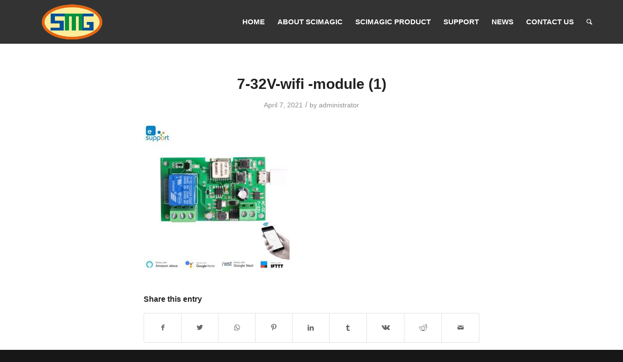

--- FILE ---
content_type: text/html; charset=UTF-8
request_url: https://scimagic.com.cn/products-item/diy-1-channel-inching-self-locking-wifi-wireless-switch-module-7-32v-dc/7-32v-wifi-module-1/
body_size: 18712
content:
<!DOCTYPE html>
<html lang="en-US" class="html_stretched responsive av-preloader-disabled av-default-lightbox  html_header_top html_logo_left html_main_nav_header html_menu_right html_slim html_header_sticky html_header_shrinking html_mobile_menu_phone html_header_searchicon html_content_align_center html_header_unstick_top html_header_stretch_disabled html_minimal_header html_av-submenu-hidden html_av-submenu-display-click html_av-overlay-side html_av-overlay-side-classic html_av-submenu-noclone html_entry_id_5237 av-cookies-no-cookie-consent av-no-preview html_text_menu_active ">
<head><meta charset="UTF-8" /><script>if(navigator.userAgent.match(/MSIE|Internet Explorer/i)||navigator.userAgent.match(/Trident\/7\..*?rv:11/i)){var href=document.location.href;if(!href.match(/[?&]nowprocket/)){if(href.indexOf("?")==-1){if(href.indexOf("#")==-1){document.location.href=href+"?nowprocket=1"}else{document.location.href=href.replace("#","?nowprocket=1#")}}else{if(href.indexOf("#")==-1){document.location.href=href+"&nowprocket=1"}else{document.location.href=href.replace("#","&nowprocket=1#")}}}}</script><script>class RocketLazyLoadScripts{constructor(){this.v="1.2.4",this.triggerEvents=["keydown","mousedown","mousemove","touchmove","touchstart","touchend","wheel"],this.userEventHandler=this._triggerListener.bind(this),this.touchStartHandler=this._onTouchStart.bind(this),this.touchMoveHandler=this._onTouchMove.bind(this),this.touchEndHandler=this._onTouchEnd.bind(this),this.clickHandler=this._onClick.bind(this),this.interceptedClicks=[],window.addEventListener("pageshow",t=>{this.persisted=t.persisted}),window.addEventListener("DOMContentLoaded",()=>{this._preconnect3rdParties()}),this.delayedScripts={normal:[],async:[],defer:[]},this.trash=[],this.allJQueries=[]}_addUserInteractionListener(t){if(document.hidden){t._triggerListener();return}this.triggerEvents.forEach(e=>window.addEventListener(e,t.userEventHandler,{passive:!0})),window.addEventListener("touchstart",t.touchStartHandler,{passive:!0}),window.addEventListener("mousedown",t.touchStartHandler),document.addEventListener("visibilitychange",t.userEventHandler)}_removeUserInteractionListener(){this.triggerEvents.forEach(t=>window.removeEventListener(t,this.userEventHandler,{passive:!0})),document.removeEventListener("visibilitychange",this.userEventHandler)}_onTouchStart(t){"HTML"!==t.target.tagName&&(window.addEventListener("touchend",this.touchEndHandler),window.addEventListener("mouseup",this.touchEndHandler),window.addEventListener("touchmove",this.touchMoveHandler,{passive:!0}),window.addEventListener("mousemove",this.touchMoveHandler),t.target.addEventListener("click",this.clickHandler),this._renameDOMAttribute(t.target,"onclick","rocket-onclick"),this._pendingClickStarted())}_onTouchMove(t){window.removeEventListener("touchend",this.touchEndHandler),window.removeEventListener("mouseup",this.touchEndHandler),window.removeEventListener("touchmove",this.touchMoveHandler,{passive:!0}),window.removeEventListener("mousemove",this.touchMoveHandler),t.target.removeEventListener("click",this.clickHandler),this._renameDOMAttribute(t.target,"rocket-onclick","onclick"),this._pendingClickFinished()}_onTouchEnd(){window.removeEventListener("touchend",this.touchEndHandler),window.removeEventListener("mouseup",this.touchEndHandler),window.removeEventListener("touchmove",this.touchMoveHandler,{passive:!0}),window.removeEventListener("mousemove",this.touchMoveHandler)}_onClick(t){t.target.removeEventListener("click",this.clickHandler),this._renameDOMAttribute(t.target,"rocket-onclick","onclick"),this.interceptedClicks.push(t),t.preventDefault(),t.stopPropagation(),t.stopImmediatePropagation(),this._pendingClickFinished()}_replayClicks(){window.removeEventListener("touchstart",this.touchStartHandler,{passive:!0}),window.removeEventListener("mousedown",this.touchStartHandler),this.interceptedClicks.forEach(t=>{t.target.dispatchEvent(new MouseEvent("click",{view:t.view,bubbles:!0,cancelable:!0}))})}_waitForPendingClicks(){return new Promise(t=>{this._isClickPending?this._pendingClickFinished=t:t()})}_pendingClickStarted(){this._isClickPending=!0}_pendingClickFinished(){this._isClickPending=!1}_renameDOMAttribute(t,e,r){t.hasAttribute&&t.hasAttribute(e)&&(event.target.setAttribute(r,event.target.getAttribute(e)),event.target.removeAttribute(e))}_triggerListener(){this._removeUserInteractionListener(this),"loading"===document.readyState?document.addEventListener("DOMContentLoaded",this._loadEverythingNow.bind(this)):this._loadEverythingNow()}_preconnect3rdParties(){let t=[];document.querySelectorAll("script[type=rocketlazyloadscript][data-rocket-src]").forEach(e=>{let r=e.getAttribute("data-rocket-src");if(r&&0!==r.indexOf("data:")){0===r.indexOf("//")&&(r=location.protocol+r);try{let i=new URL(r).origin;i!==location.origin&&t.push({src:i,crossOrigin:e.crossOrigin||"module"===e.getAttribute("data-rocket-type")})}catch(n){}}}),t=[...new Map(t.map(t=>[JSON.stringify(t),t])).values()],this._batchInjectResourceHints(t,"preconnect")}async _loadEverythingNow(){this.lastBreath=Date.now(),this._delayEventListeners(),this._delayJQueryReady(this),this._handleDocumentWrite(),this._registerAllDelayedScripts(),this._preloadAllScripts(),await this._loadScriptsFromList(this.delayedScripts.normal),await this._loadScriptsFromList(this.delayedScripts.defer),await this._loadScriptsFromList(this.delayedScripts.async);try{await this._triggerDOMContentLoaded(),await this._pendingWebpackRequests(this),await this._triggerWindowLoad()}catch(t){console.error(t)}window.dispatchEvent(new Event("rocket-allScriptsLoaded")),this._waitForPendingClicks().then(()=>{this._replayClicks()}),this._emptyTrash()}_registerAllDelayedScripts(){document.querySelectorAll("script[type=rocketlazyloadscript]").forEach(t=>{t.hasAttribute("data-rocket-src")?t.hasAttribute("async")&&!1!==t.async?this.delayedScripts.async.push(t):t.hasAttribute("defer")&&!1!==t.defer||"module"===t.getAttribute("data-rocket-type")?this.delayedScripts.defer.push(t):this.delayedScripts.normal.push(t):this.delayedScripts.normal.push(t)})}async _transformScript(t){if(await this._littleBreath(),!0===t.noModule&&"noModule"in HTMLScriptElement.prototype){t.setAttribute("data-rocket-status","skipped");return}return new Promise(navigator.userAgent.indexOf("Firefox/")>0||""===navigator.vendor?e=>{let r=document.createElement("script");[...t.attributes].forEach(t=>{let e=t.nodeName;"type"!==e&&("data-rocket-type"===e&&(e="type"),"data-rocket-src"===e&&(e="src"),r.setAttribute(e,t.nodeValue))}),t.text&&(r.text=t.text),r.hasAttribute("src")?(r.addEventListener("load",e),r.addEventListener("error",e)):(r.text=t.text,e());try{t.parentNode.replaceChild(r,t)}catch(i){e()}}:e=>{function r(){t.setAttribute("data-rocket-status","failed"),e()}try{let i=t.getAttribute("data-rocket-type"),n=t.getAttribute("data-rocket-src");i?(t.type=i,t.removeAttribute("data-rocket-type")):t.removeAttribute("type"),t.addEventListener("load",function r(){t.setAttribute("data-rocket-status","executed"),e()}),t.addEventListener("error",r),n?(t.removeAttribute("data-rocket-src"),t.src=n):t.src="data:text/javascript;base64,"+window.btoa(unescape(encodeURIComponent(t.text)))}catch(s){r()}})}async _loadScriptsFromList(t){let e=t.shift();return e&&e.isConnected?(await this._transformScript(e),this._loadScriptsFromList(t)):Promise.resolve()}_preloadAllScripts(){this._batchInjectResourceHints([...this.delayedScripts.normal,...this.delayedScripts.defer,...this.delayedScripts.async],"preload")}_batchInjectResourceHints(t,e){var r=document.createDocumentFragment();t.forEach(t=>{let i=t.getAttribute&&t.getAttribute("data-rocket-src")||t.src;if(i){let n=document.createElement("link");n.href=i,n.rel=e,"preconnect"!==e&&(n.as="script"),t.getAttribute&&"module"===t.getAttribute("data-rocket-type")&&(n.crossOrigin=!0),t.crossOrigin&&(n.crossOrigin=t.crossOrigin),t.integrity&&(n.integrity=t.integrity),r.appendChild(n),this.trash.push(n)}}),document.head.appendChild(r)}_delayEventListeners(){let t={};function e(e,r){!function e(r){!t[r]&&(t[r]={originalFunctions:{add:r.addEventListener,remove:r.removeEventListener},eventsToRewrite:[]},r.addEventListener=function(){arguments[0]=i(arguments[0]),t[r].originalFunctions.add.apply(r,arguments)},r.removeEventListener=function(){arguments[0]=i(arguments[0]),t[r].originalFunctions.remove.apply(r,arguments)});function i(e){return t[r].eventsToRewrite.indexOf(e)>=0?"rocket-"+e:e}}(e),t[e].eventsToRewrite.push(r)}function r(t,e){let r=t[e];Object.defineProperty(t,e,{get:()=>r||function(){},set(i){t["rocket"+e]=r=i}})}e(document,"DOMContentLoaded"),e(window,"DOMContentLoaded"),e(window,"load"),e(window,"pageshow"),e(document,"readystatechange"),r(document,"onreadystatechange"),r(window,"onload"),r(window,"onpageshow")}_delayJQueryReady(t){let e;function r(t){return t.split(" ").map(t=>"load"===t||0===t.indexOf("load.")?"rocket-jquery-load":t).join(" ")}function i(i){if(i&&i.fn&&!t.allJQueries.includes(i)){i.fn.ready=i.fn.init.prototype.ready=function(e){return t.domReadyFired?e.bind(document)(i):document.addEventListener("rocket-DOMContentLoaded",()=>e.bind(document)(i)),i([])};let n=i.fn.on;i.fn.on=i.fn.init.prototype.on=function(){return this[0]===window&&("string"==typeof arguments[0]||arguments[0]instanceof String?arguments[0]=r(arguments[0]):"object"==typeof arguments[0]&&Object.keys(arguments[0]).forEach(t=>{let e=arguments[0][t];delete arguments[0][t],arguments[0][r(t)]=e})),n.apply(this,arguments),this},t.allJQueries.push(i)}e=i}i(window.jQuery),Object.defineProperty(window,"jQuery",{get:()=>e,set(t){i(t)}})}async _pendingWebpackRequests(t){let e=document.querySelector("script[data-webpack]");async function r(){return new Promise(t=>{e.addEventListener("load",t),e.addEventListener("error",t)})}e&&(await r(),await t._requestAnimFrame(),await t._pendingWebpackRequests(t))}async _triggerDOMContentLoaded(){this.domReadyFired=!0,await this._littleBreath(),document.dispatchEvent(new Event("rocket-DOMContentLoaded")),await this._littleBreath(),window.dispatchEvent(new Event("rocket-DOMContentLoaded")),await this._littleBreath(),document.dispatchEvent(new Event("rocket-readystatechange")),await this._littleBreath(),document.rocketonreadystatechange&&document.rocketonreadystatechange()}async _triggerWindowLoad(){await this._littleBreath(),window.dispatchEvent(new Event("rocket-load")),await this._littleBreath(),window.rocketonload&&window.rocketonload(),await this._littleBreath(),this.allJQueries.forEach(t=>t(window).trigger("rocket-jquery-load")),await this._littleBreath();let t=new Event("rocket-pageshow");t.persisted=this.persisted,window.dispatchEvent(t),await this._littleBreath(),window.rocketonpageshow&&window.rocketonpageshow({persisted:this.persisted})}_handleDocumentWrite(){let t=new Map;document.write=document.writeln=function(e){let r=document.currentScript;r||console.error("WPRocket unable to document.write this: "+e);let i=document.createRange(),n=r.parentElement,s=t.get(r);void 0===s&&(s=r.nextSibling,t.set(r,s));let a=document.createDocumentFragment();i.setStart(a,0),a.appendChild(i.createContextualFragment(e)),n.insertBefore(a,s)}}async _littleBreath(){Date.now()-this.lastBreath>45&&(await this._requestAnimFrame(),this.lastBreath=Date.now())}async _requestAnimFrame(){return document.hidden?new Promise(t=>setTimeout(t)):new Promise(t=>requestAnimationFrame(t))}_emptyTrash(){this.trash.forEach(t=>t.remove())}static run(){let t=new RocketLazyLoadScripts;t._addUserInteractionListener(t)}}RocketLazyLoadScripts.run();</script>



<!-- mobile setting -->
<meta name="viewport" content="width=device-width, initial-scale=1">

<!-- Scripts/CSS and wp_head hook -->
<meta name='robots' content='index, follow, max-image-preview:large, max-snippet:-1, max-video-preview:-1' />

	<!-- This site is optimized with the Yoast SEO plugin v24.5 - https://yoast.com/wordpress/plugins/seo/ -->
	<title>7-32V-wifi -module (1) - scimagic</title>
	<link rel="canonical" href="https://scimagic.com.cn/products-item/diy-1-channel-inching-self-locking-wifi-wireless-switch-module-7-32v-dc/7-32v-wifi-module-1/" />
	<meta property="og:locale" content="en_US" />
	<meta property="og:type" content="article" />
	<meta property="og:title" content="7-32V-wifi -module (1) - scimagic" />
	<meta property="og:url" content="https://scimagic.com.cn/products-item/diy-1-channel-inching-self-locking-wifi-wireless-switch-module-7-32v-dc/7-32v-wifi-module-1/" />
	<meta property="og:site_name" content="scimagic" />
	<meta property="og:image" content="https://scimagic.com.cn/products-item/diy-1-channel-inching-self-locking-wifi-wireless-switch-module-7-32v-dc/7-32v-wifi-module-1" />
	<meta property="og:image:width" content="640" />
	<meta property="og:image:height" content="640" />
	<meta property="og:image:type" content="image/jpeg" />
	<meta name="twitter:card" content="summary_large_image" />
	<script type="application/ld+json" class="yoast-schema-graph">{"@context":"https://schema.org","@graph":[{"@type":"WebPage","@id":"https://scimagic.com.cn/products-item/diy-1-channel-inching-self-locking-wifi-wireless-switch-module-7-32v-dc/7-32v-wifi-module-1/","url":"https://scimagic.com.cn/products-item/diy-1-channel-inching-self-locking-wifi-wireless-switch-module-7-32v-dc/7-32v-wifi-module-1/","name":"7-32V-wifi -module (1) - scimagic","isPartOf":{"@id":"https://scimagic.com.cn/#website"},"primaryImageOfPage":{"@id":"https://scimagic.com.cn/products-item/diy-1-channel-inching-self-locking-wifi-wireless-switch-module-7-32v-dc/7-32v-wifi-module-1/#primaryimage"},"image":{"@id":"https://scimagic.com.cn/products-item/diy-1-channel-inching-self-locking-wifi-wireless-switch-module-7-32v-dc/7-32v-wifi-module-1/#primaryimage"},"thumbnailUrl":"https://scimagic.com.cn/wp-content/uploads/2018/06/7-32V-wifi-module-1.jpg","datePublished":"2021-04-07T11:16:55+00:00","breadcrumb":{"@id":"https://scimagic.com.cn/products-item/diy-1-channel-inching-self-locking-wifi-wireless-switch-module-7-32v-dc/7-32v-wifi-module-1/#breadcrumb"},"inLanguage":"en-US","potentialAction":[{"@type":"ReadAction","target":["https://scimagic.com.cn/products-item/diy-1-channel-inching-self-locking-wifi-wireless-switch-module-7-32v-dc/7-32v-wifi-module-1/"]}]},{"@type":"ImageObject","inLanguage":"en-US","@id":"https://scimagic.com.cn/products-item/diy-1-channel-inching-self-locking-wifi-wireless-switch-module-7-32v-dc/7-32v-wifi-module-1/#primaryimage","url":"https://scimagic.com.cn/wp-content/uploads/2018/06/7-32V-wifi-module-1.jpg","contentUrl":"https://scimagic.com.cn/wp-content/uploads/2018/06/7-32V-wifi-module-1.jpg","width":640,"height":640},{"@type":"BreadcrumbList","@id":"https://scimagic.com.cn/products-item/diy-1-channel-inching-self-locking-wifi-wireless-switch-module-7-32v-dc/7-32v-wifi-module-1/#breadcrumb","itemListElement":[{"@type":"ListItem","position":1,"name":"Home","item":"https://scimagic.com.cn/scimagic/"},{"@type":"ListItem","position":2,"name":"DIY 1 Channel Inching /Self-Locking WiFi Wireless Switch Module 7-32V DC","item":"https://scimagic.com.cn/products-item/diy-1-channel-inching-self-locking-wifi-wireless-switch-module-7-32v-dc/"},{"@type":"ListItem","position":3,"name":"7-32V-wifi -module (1)"}]},{"@type":"WebSite","@id":"https://scimagic.com.cn/#website","url":"https://scimagic.com.cn/","name":"scimagic","description":"The Radio Frequency Wireless Experts","potentialAction":[{"@type":"SearchAction","target":{"@type":"EntryPoint","urlTemplate":"https://scimagic.com.cn/?s={search_term_string}"},"query-input":{"@type":"PropertyValueSpecification","valueRequired":true,"valueName":"search_term_string"}}],"inLanguage":"en-US"}]}</script>
	<!-- / Yoast SEO plugin. -->


<link rel="alternate" type="application/rss+xml" title="scimagic &raquo; Feed" href="https://scimagic.com.cn/feed/" />
<link rel="alternate" type="application/rss+xml" title="scimagic &raquo; Comments Feed" href="https://scimagic.com.cn/comments/feed/" />

<!-- google webfont font replacement -->

			<script type="rocketlazyloadscript" data-rocket-type='text/javascript'>

				(function() {
					
					/*	check if webfonts are disabled by user setting via cookie - or user must opt in.	*/
					var html = document.getElementsByTagName('html')[0];
					var cookie_check = html.className.indexOf('av-cookies-needs-opt-in') >= 0 || html.className.indexOf('av-cookies-can-opt-out') >= 0;
					var allow_continue = true;
					var silent_accept_cookie = html.className.indexOf('av-cookies-user-silent-accept') >= 0;

					if( cookie_check && ! silent_accept_cookie )
					{
						if( ! document.cookie.match(/aviaCookieConsent/) || html.className.indexOf('av-cookies-session-refused') >= 0 )
						{
							allow_continue = false;
						}
						else
						{
							if( ! document.cookie.match(/aviaPrivacyRefuseCookiesHideBar/) )
							{
								allow_continue = false;
							}
							else if( ! document.cookie.match(/aviaPrivacyEssentialCookiesEnabled/) )
							{
								allow_continue = false;
							}
							else if( document.cookie.match(/aviaPrivacyGoogleWebfontsDisabled/) )
							{
								allow_continue = false;
							}
						}
					}
					
					if( allow_continue )
					{
						var f = document.createElement('link');
					
						f.type 	= 'text/css';
						f.rel 	= 'stylesheet';
						f.href 	= '//fonts.googleapis.com/css?family=Open+Sans:400,600';
						f.id 	= 'avia-google-webfont';

						document.getElementsByTagName('head')[0].appendChild(f);
					}
				})();
			
			</script>
			<script type="rocketlazyloadscript" data-rocket-type="text/javascript">
/* <![CDATA[ */
window._wpemojiSettings = {"baseUrl":"https:\/\/s.w.org\/images\/core\/emoji\/15.0.3\/72x72\/","ext":".png","svgUrl":"https:\/\/s.w.org\/images\/core\/emoji\/15.0.3\/svg\/","svgExt":".svg","source":{"concatemoji":"https:\/\/scimagic.com.cn\/wp-includes\/js\/wp-emoji-release.min.js?ver=6f1acb15946d794146f7c408a899b206"}};
/*! This file is auto-generated */
!function(i,n){var o,s,e;function c(e){try{var t={supportTests:e,timestamp:(new Date).valueOf()};sessionStorage.setItem(o,JSON.stringify(t))}catch(e){}}function p(e,t,n){e.clearRect(0,0,e.canvas.width,e.canvas.height),e.fillText(t,0,0);var t=new Uint32Array(e.getImageData(0,0,e.canvas.width,e.canvas.height).data),r=(e.clearRect(0,0,e.canvas.width,e.canvas.height),e.fillText(n,0,0),new Uint32Array(e.getImageData(0,0,e.canvas.width,e.canvas.height).data));return t.every(function(e,t){return e===r[t]})}function u(e,t,n){switch(t){case"flag":return n(e,"\ud83c\udff3\ufe0f\u200d\u26a7\ufe0f","\ud83c\udff3\ufe0f\u200b\u26a7\ufe0f")?!1:!n(e,"\ud83c\uddfa\ud83c\uddf3","\ud83c\uddfa\u200b\ud83c\uddf3")&&!n(e,"\ud83c\udff4\udb40\udc67\udb40\udc62\udb40\udc65\udb40\udc6e\udb40\udc67\udb40\udc7f","\ud83c\udff4\u200b\udb40\udc67\u200b\udb40\udc62\u200b\udb40\udc65\u200b\udb40\udc6e\u200b\udb40\udc67\u200b\udb40\udc7f");case"emoji":return!n(e,"\ud83d\udc26\u200d\u2b1b","\ud83d\udc26\u200b\u2b1b")}return!1}function f(e,t,n){var r="undefined"!=typeof WorkerGlobalScope&&self instanceof WorkerGlobalScope?new OffscreenCanvas(300,150):i.createElement("canvas"),a=r.getContext("2d",{willReadFrequently:!0}),o=(a.textBaseline="top",a.font="600 32px Arial",{});return e.forEach(function(e){o[e]=t(a,e,n)}),o}function t(e){var t=i.createElement("script");t.src=e,t.defer=!0,i.head.appendChild(t)}"undefined"!=typeof Promise&&(o="wpEmojiSettingsSupports",s=["flag","emoji"],n.supports={everything:!0,everythingExceptFlag:!0},e=new Promise(function(e){i.addEventListener("DOMContentLoaded",e,{once:!0})}),new Promise(function(t){var n=function(){try{var e=JSON.parse(sessionStorage.getItem(o));if("object"==typeof e&&"number"==typeof e.timestamp&&(new Date).valueOf()<e.timestamp+604800&&"object"==typeof e.supportTests)return e.supportTests}catch(e){}return null}();if(!n){if("undefined"!=typeof Worker&&"undefined"!=typeof OffscreenCanvas&&"undefined"!=typeof URL&&URL.createObjectURL&&"undefined"!=typeof Blob)try{var e="postMessage("+f.toString()+"("+[JSON.stringify(s),u.toString(),p.toString()].join(",")+"));",r=new Blob([e],{type:"text/javascript"}),a=new Worker(URL.createObjectURL(r),{name:"wpTestEmojiSupports"});return void(a.onmessage=function(e){c(n=e.data),a.terminate(),t(n)})}catch(e){}c(n=f(s,u,p))}t(n)}).then(function(e){for(var t in e)n.supports[t]=e[t],n.supports.everything=n.supports.everything&&n.supports[t],"flag"!==t&&(n.supports.everythingExceptFlag=n.supports.everythingExceptFlag&&n.supports[t]);n.supports.everythingExceptFlag=n.supports.everythingExceptFlag&&!n.supports.flag,n.DOMReady=!1,n.readyCallback=function(){n.DOMReady=!0}}).then(function(){return e}).then(function(){var e;n.supports.everything||(n.readyCallback(),(e=n.source||{}).concatemoji?t(e.concatemoji):e.wpemoji&&e.twemoji&&(t(e.twemoji),t(e.wpemoji)))}))}((window,document),window._wpemojiSettings);
/* ]]> */
</script>
<link rel='stylesheet' id='avia-grid-css' href='https://scimagic.com.cn/wp-content/themes/nocti/css/grid.css?ver=4.8' type='text/css' media='all' />
<link rel='stylesheet' id='avia-base-css' href='https://scimagic.com.cn/wp-content/themes/nocti/css/base.css?ver=4.8' type='text/css' media='all' />
<link rel='stylesheet' id='avia-layout-css' href='https://scimagic.com.cn/wp-content/themes/nocti/css/layout.css?ver=4.8' type='text/css' media='all' />
<link rel='stylesheet' id='avia-module-audioplayer-css' href='https://scimagic.com.cn/wp-content/themes/nocti/config-templatebuilder/avia-shortcodes/audio-player/audio-player.css?ver=6f1acb15946d794146f7c408a899b206' type='text/css' media='all' />
<link rel='stylesheet' id='avia-module-blog-css' href='https://scimagic.com.cn/wp-content/themes/nocti/config-templatebuilder/avia-shortcodes/blog/blog.css?ver=6f1acb15946d794146f7c408a899b206' type='text/css' media='all' />
<link rel='stylesheet' id='avia-module-postslider-css' href='https://scimagic.com.cn/wp-content/themes/nocti/config-templatebuilder/avia-shortcodes/postslider/postslider.css?ver=6f1acb15946d794146f7c408a899b206' type='text/css' media='all' />
<link rel='stylesheet' id='avia-module-button-css' href='https://scimagic.com.cn/wp-content/themes/nocti/config-templatebuilder/avia-shortcodes/buttons/buttons.css?ver=6f1acb15946d794146f7c408a899b206' type='text/css' media='all' />
<link rel='stylesheet' id='avia-module-buttonrow-css' href='https://scimagic.com.cn/wp-content/themes/nocti/config-templatebuilder/avia-shortcodes/buttonrow/buttonrow.css?ver=6f1acb15946d794146f7c408a899b206' type='text/css' media='all' />
<link rel='stylesheet' id='avia-module-button-fullwidth-css' href='https://scimagic.com.cn/wp-content/themes/nocti/config-templatebuilder/avia-shortcodes/buttons_fullwidth/buttons_fullwidth.css?ver=6f1acb15946d794146f7c408a899b206' type='text/css' media='all' />
<link rel='stylesheet' id='avia-module-catalogue-css' href='https://scimagic.com.cn/wp-content/themes/nocti/config-templatebuilder/avia-shortcodes/catalogue/catalogue.css?ver=6f1acb15946d794146f7c408a899b206' type='text/css' media='all' />
<link rel='stylesheet' id='avia-module-comments-css' href='https://scimagic.com.cn/wp-content/themes/nocti/config-templatebuilder/avia-shortcodes/comments/comments.css?ver=6f1acb15946d794146f7c408a899b206' type='text/css' media='all' />
<link rel='stylesheet' id='avia-module-contact-css' href='https://scimagic.com.cn/wp-content/themes/nocti/config-templatebuilder/avia-shortcodes/contact/contact.css?ver=6f1acb15946d794146f7c408a899b206' type='text/css' media='all' />
<link rel='stylesheet' id='avia-module-slideshow-css' href='https://scimagic.com.cn/wp-content/themes/nocti/config-templatebuilder/avia-shortcodes/slideshow/slideshow.css?ver=6f1acb15946d794146f7c408a899b206' type='text/css' media='all' />
<link rel='stylesheet' id='avia-module-slideshow-contentpartner-css' href='https://scimagic.com.cn/wp-content/themes/nocti/config-templatebuilder/avia-shortcodes/contentslider/contentslider.css?ver=6f1acb15946d794146f7c408a899b206' type='text/css' media='all' />
<link rel='stylesheet' id='avia-module-countdown-css' href='https://scimagic.com.cn/wp-content/themes/nocti/config-templatebuilder/avia-shortcodes/countdown/countdown.css?ver=6f1acb15946d794146f7c408a899b206' type='text/css' media='all' />
<link rel='stylesheet' id='avia-module-gallery-css' href='https://scimagic.com.cn/wp-content/themes/nocti/config-templatebuilder/avia-shortcodes/gallery/gallery.css?ver=6f1acb15946d794146f7c408a899b206' type='text/css' media='all' />
<link rel='stylesheet' id='avia-module-gallery-hor-css' href='https://scimagic.com.cn/wp-content/themes/nocti/config-templatebuilder/avia-shortcodes/gallery_horizontal/gallery_horizontal.css?ver=6f1acb15946d794146f7c408a899b206' type='text/css' media='all' />
<link rel='stylesheet' id='avia-module-maps-css' href='https://scimagic.com.cn/wp-content/themes/nocti/config-templatebuilder/avia-shortcodes/google_maps/google_maps.css?ver=6f1acb15946d794146f7c408a899b206' type='text/css' media='all' />
<link rel='stylesheet' id='avia-module-gridrow-css' href='https://scimagic.com.cn/wp-content/themes/nocti/config-templatebuilder/avia-shortcodes/grid_row/grid_row.css?ver=6f1acb15946d794146f7c408a899b206' type='text/css' media='all' />
<link rel='stylesheet' id='avia-module-heading-css' href='https://scimagic.com.cn/wp-content/themes/nocti/config-templatebuilder/avia-shortcodes/heading/heading.css?ver=6f1acb15946d794146f7c408a899b206' type='text/css' media='all' />
<link rel='stylesheet' id='avia-module-rotator-css' href='https://scimagic.com.cn/wp-content/themes/nocti/config-templatebuilder/avia-shortcodes/headline_rotator/headline_rotator.css?ver=6f1acb15946d794146f7c408a899b206' type='text/css' media='all' />
<link rel='stylesheet' id='avia-module-hr-css' href='https://scimagic.com.cn/wp-content/themes/nocti/config-templatebuilder/avia-shortcodes/hr/hr.css?ver=6f1acb15946d794146f7c408a899b206' type='text/css' media='all' />
<link rel='stylesheet' id='avia-module-icon-css' href='https://scimagic.com.cn/wp-content/themes/nocti/config-templatebuilder/avia-shortcodes/icon/icon.css?ver=6f1acb15946d794146f7c408a899b206' type='text/css' media='all' />
<link rel='stylesheet' id='avia-module-iconbox-css' href='https://scimagic.com.cn/wp-content/themes/nocti/config-templatebuilder/avia-shortcodes/iconbox/iconbox.css?ver=6f1acb15946d794146f7c408a899b206' type='text/css' media='all' />
<link rel='stylesheet' id='avia-module-icongrid-css' href='https://scimagic.com.cn/wp-content/themes/nocti/config-templatebuilder/avia-shortcodes/icongrid/icongrid.css?ver=6f1acb15946d794146f7c408a899b206' type='text/css' media='all' />
<link rel='stylesheet' id='avia-module-iconlist-css' href='https://scimagic.com.cn/wp-content/themes/nocti/config-templatebuilder/avia-shortcodes/iconlist/iconlist.css?ver=6f1acb15946d794146f7c408a899b206' type='text/css' media='all' />
<link rel='stylesheet' id='avia-module-image-css' href='https://scimagic.com.cn/wp-content/themes/nocti/config-templatebuilder/avia-shortcodes/image/image.css?ver=6f1acb15946d794146f7c408a899b206' type='text/css' media='all' />
<link rel='stylesheet' id='avia-module-hotspot-css' href='https://scimagic.com.cn/wp-content/themes/nocti/config-templatebuilder/avia-shortcodes/image_hotspots/image_hotspots.css?ver=6f1acb15946d794146f7c408a899b206' type='text/css' media='all' />
<link rel='stylesheet' id='avia-module-magazine-css' href='https://scimagic.com.cn/wp-content/themes/nocti/config-templatebuilder/avia-shortcodes/magazine/magazine.css?ver=6f1acb15946d794146f7c408a899b206' type='text/css' media='all' />
<link rel='stylesheet' id='avia-module-masonry-css' href='https://scimagic.com.cn/wp-content/themes/nocti/config-templatebuilder/avia-shortcodes/masonry_entries/masonry_entries.css?ver=6f1acb15946d794146f7c408a899b206' type='text/css' media='all' />
<link rel='stylesheet' id='avia-siteloader-css' href='https://scimagic.com.cn/wp-content/themes/nocti/css/avia-snippet-site-preloader.css?ver=6f1acb15946d794146f7c408a899b206' type='text/css' media='all' />
<link rel='stylesheet' id='avia-module-menu-css' href='https://scimagic.com.cn/wp-content/themes/nocti/config-templatebuilder/avia-shortcodes/menu/menu.css?ver=6f1acb15946d794146f7c408a899b206' type='text/css' media='all' />
<link rel='stylesheet' id='avia-modfule-notification-css' href='https://scimagic.com.cn/wp-content/themes/nocti/config-templatebuilder/avia-shortcodes/notification/notification.css?ver=6f1acb15946d794146f7c408a899b206' type='text/css' media='all' />
<link rel='stylesheet' id='avia-module-numbers-css' href='https://scimagic.com.cn/wp-content/themes/nocti/config-templatebuilder/avia-shortcodes/numbers/numbers.css?ver=6f1acb15946d794146f7c408a899b206' type='text/css' media='all' />
<link rel='stylesheet' id='avia-module-portfolio-css' href='https://scimagic.com.cn/wp-content/themes/nocti/config-templatebuilder/avia-shortcodes/portfolio/portfolio.css?ver=6f1acb15946d794146f7c408a899b206' type='text/css' media='all' />
<link rel='stylesheet' id='avia-module-post-metadata-css' href='https://scimagic.com.cn/wp-content/themes/nocti/config-templatebuilder/avia-shortcodes/post_metadata/post_metadata.css?ver=6f1acb15946d794146f7c408a899b206' type='text/css' media='all' />
<link rel='stylesheet' id='avia-module-progress-bar-css' href='https://scimagic.com.cn/wp-content/themes/nocti/config-templatebuilder/avia-shortcodes/progressbar/progressbar.css?ver=6f1acb15946d794146f7c408a899b206' type='text/css' media='all' />
<link rel='stylesheet' id='avia-module-promobox-css' href='https://scimagic.com.cn/wp-content/themes/nocti/config-templatebuilder/avia-shortcodes/promobox/promobox.css?ver=6f1acb15946d794146f7c408a899b206' type='text/css' media='all' />
<link rel='stylesheet' id='avia-sc-search-css' href='https://scimagic.com.cn/wp-content/themes/nocti/config-templatebuilder/avia-shortcodes/search/search.css?ver=6f1acb15946d794146f7c408a899b206' type='text/css' media='all' />
<link rel='stylesheet' id='avia-module-slideshow-accordion-css' href='https://scimagic.com.cn/wp-content/themes/nocti/config-templatebuilder/avia-shortcodes/slideshow_accordion/slideshow_accordion.css?ver=6f1acb15946d794146f7c408a899b206' type='text/css' media='all' />
<link rel='stylesheet' id='avia-module-slideshow-feature-image-css' href='https://scimagic.com.cn/wp-content/themes/nocti/config-templatebuilder/avia-shortcodes/slideshow_feature_image/slideshow_feature_image.css?ver=6f1acb15946d794146f7c408a899b206' type='text/css' media='all' />
<link rel='stylesheet' id='avia-module-slideshow-fullsize-css' href='https://scimagic.com.cn/wp-content/themes/nocti/config-templatebuilder/avia-shortcodes/slideshow_fullsize/slideshow_fullsize.css?ver=6f1acb15946d794146f7c408a899b206' type='text/css' media='all' />
<link rel='stylesheet' id='avia-module-slideshow-fullscreen-css' href='https://scimagic.com.cn/wp-content/themes/nocti/config-templatebuilder/avia-shortcodes/slideshow_fullscreen/slideshow_fullscreen.css?ver=6f1acb15946d794146f7c408a899b206' type='text/css' media='all' />
<link rel='stylesheet' id='avia-module-slideshow-ls-css' href='https://scimagic.com.cn/wp-content/themes/nocti/config-templatebuilder/avia-shortcodes/slideshow_layerslider/slideshow_layerslider.css?ver=6f1acb15946d794146f7c408a899b206' type='text/css' media='all' />
<link rel='stylesheet' id='avia-module-social-css' href='https://scimagic.com.cn/wp-content/themes/nocti/config-templatebuilder/avia-shortcodes/social_share/social_share.css?ver=6f1acb15946d794146f7c408a899b206' type='text/css' media='all' />
<link rel='stylesheet' id='avia-module-tabsection-css' href='https://scimagic.com.cn/wp-content/themes/nocti/config-templatebuilder/avia-shortcodes/tab_section/tab_section.css?ver=6f1acb15946d794146f7c408a899b206' type='text/css' media='all' />
<link rel='stylesheet' id='avia-module-table-css' href='https://scimagic.com.cn/wp-content/themes/nocti/config-templatebuilder/avia-shortcodes/table/table.css?ver=6f1acb15946d794146f7c408a899b206' type='text/css' media='all' />
<link rel='stylesheet' id='avia-module-tabs-css' href='https://scimagic.com.cn/wp-content/themes/nocti/config-templatebuilder/avia-shortcodes/tabs/tabs.css?ver=6f1acb15946d794146f7c408a899b206' type='text/css' media='all' />
<link rel='stylesheet' id='avia-module-team-css' href='https://scimagic.com.cn/wp-content/themes/nocti/config-templatebuilder/avia-shortcodes/team/team.css?ver=6f1acb15946d794146f7c408a899b206' type='text/css' media='all' />
<link rel='stylesheet' id='avia-module-testimonials-css' href='https://scimagic.com.cn/wp-content/themes/nocti/config-templatebuilder/avia-shortcodes/testimonials/testimonials.css?ver=6f1acb15946d794146f7c408a899b206' type='text/css' media='all' />
<link rel='stylesheet' id='avia-module-timeline-css' href='https://scimagic.com.cn/wp-content/themes/nocti/config-templatebuilder/avia-shortcodes/timeline/timeline.css?ver=6f1acb15946d794146f7c408a899b206' type='text/css' media='all' />
<link rel='stylesheet' id='avia-module-toggles-css' href='https://scimagic.com.cn/wp-content/themes/nocti/config-templatebuilder/avia-shortcodes/toggles/toggles.css?ver=6f1acb15946d794146f7c408a899b206' type='text/css' media='all' />
<link rel='stylesheet' id='avia-module-video-css' href='https://scimagic.com.cn/wp-content/themes/nocti/config-templatebuilder/avia-shortcodes/video/video.css?ver=6f1acb15946d794146f7c408a899b206' type='text/css' media='all' />
<style id='wp-emoji-styles-inline-css' type='text/css'>

	img.wp-smiley, img.emoji {
		display: inline !important;
		border: none !important;
		box-shadow: none !important;
		height: 1em !important;
		width: 1em !important;
		margin: 0 0.07em !important;
		vertical-align: -0.1em !important;
		background: none !important;
		padding: 0 !important;
	}
</style>
<link rel='stylesheet' id='wp-block-library-css' href='https://scimagic.com.cn/wp-includes/css/dist/block-library/style.min.css?ver=6f1acb15946d794146f7c408a899b206' type='text/css' media='all' />
<style id='classic-theme-styles-inline-css' type='text/css'>
/*! This file is auto-generated */
.wp-block-button__link{color:#fff;background-color:#32373c;border-radius:9999px;box-shadow:none;text-decoration:none;padding:calc(.667em + 2px) calc(1.333em + 2px);font-size:1.125em}.wp-block-file__button{background:#32373c;color:#fff;text-decoration:none}
</style>
<style id='global-styles-inline-css' type='text/css'>
body{--wp--preset--color--black: #000000;--wp--preset--color--cyan-bluish-gray: #abb8c3;--wp--preset--color--white: #ffffff;--wp--preset--color--pale-pink: #f78da7;--wp--preset--color--vivid-red: #cf2e2e;--wp--preset--color--luminous-vivid-orange: #ff6900;--wp--preset--color--luminous-vivid-amber: #fcb900;--wp--preset--color--light-green-cyan: #7bdcb5;--wp--preset--color--vivid-green-cyan: #00d084;--wp--preset--color--pale-cyan-blue: #8ed1fc;--wp--preset--color--vivid-cyan-blue: #0693e3;--wp--preset--color--vivid-purple: #9b51e0;--wp--preset--gradient--vivid-cyan-blue-to-vivid-purple: linear-gradient(135deg,rgba(6,147,227,1) 0%,rgb(155,81,224) 100%);--wp--preset--gradient--light-green-cyan-to-vivid-green-cyan: linear-gradient(135deg,rgb(122,220,180) 0%,rgb(0,208,130) 100%);--wp--preset--gradient--luminous-vivid-amber-to-luminous-vivid-orange: linear-gradient(135deg,rgba(252,185,0,1) 0%,rgba(255,105,0,1) 100%);--wp--preset--gradient--luminous-vivid-orange-to-vivid-red: linear-gradient(135deg,rgba(255,105,0,1) 0%,rgb(207,46,46) 100%);--wp--preset--gradient--very-light-gray-to-cyan-bluish-gray: linear-gradient(135deg,rgb(238,238,238) 0%,rgb(169,184,195) 100%);--wp--preset--gradient--cool-to-warm-spectrum: linear-gradient(135deg,rgb(74,234,220) 0%,rgb(151,120,209) 20%,rgb(207,42,186) 40%,rgb(238,44,130) 60%,rgb(251,105,98) 80%,rgb(254,248,76) 100%);--wp--preset--gradient--blush-light-purple: linear-gradient(135deg,rgb(255,206,236) 0%,rgb(152,150,240) 100%);--wp--preset--gradient--blush-bordeaux: linear-gradient(135deg,rgb(254,205,165) 0%,rgb(254,45,45) 50%,rgb(107,0,62) 100%);--wp--preset--gradient--luminous-dusk: linear-gradient(135deg,rgb(255,203,112) 0%,rgb(199,81,192) 50%,rgb(65,88,208) 100%);--wp--preset--gradient--pale-ocean: linear-gradient(135deg,rgb(255,245,203) 0%,rgb(182,227,212) 50%,rgb(51,167,181) 100%);--wp--preset--gradient--electric-grass: linear-gradient(135deg,rgb(202,248,128) 0%,rgb(113,206,126) 100%);--wp--preset--gradient--midnight: linear-gradient(135deg,rgb(2,3,129) 0%,rgb(40,116,252) 100%);--wp--preset--font-size--small: 13px;--wp--preset--font-size--medium: 20px;--wp--preset--font-size--large: 36px;--wp--preset--font-size--x-large: 42px;--wp--preset--spacing--20: 0.44rem;--wp--preset--spacing--30: 0.67rem;--wp--preset--spacing--40: 1rem;--wp--preset--spacing--50: 1.5rem;--wp--preset--spacing--60: 2.25rem;--wp--preset--spacing--70: 3.38rem;--wp--preset--spacing--80: 5.06rem;--wp--preset--shadow--natural: 6px 6px 9px rgba(0, 0, 0, 0.2);--wp--preset--shadow--deep: 12px 12px 50px rgba(0, 0, 0, 0.4);--wp--preset--shadow--sharp: 6px 6px 0px rgba(0, 0, 0, 0.2);--wp--preset--shadow--outlined: 6px 6px 0px -3px rgba(255, 255, 255, 1), 6px 6px rgba(0, 0, 0, 1);--wp--preset--shadow--crisp: 6px 6px 0px rgba(0, 0, 0, 1);}:where(.is-layout-flex){gap: 0.5em;}:where(.is-layout-grid){gap: 0.5em;}body .is-layout-flex{display: flex;}body .is-layout-flex{flex-wrap: wrap;align-items: center;}body .is-layout-flex > *{margin: 0;}body .is-layout-grid{display: grid;}body .is-layout-grid > *{margin: 0;}:where(.wp-block-columns.is-layout-flex){gap: 2em;}:where(.wp-block-columns.is-layout-grid){gap: 2em;}:where(.wp-block-post-template.is-layout-flex){gap: 1.25em;}:where(.wp-block-post-template.is-layout-grid){gap: 1.25em;}.has-black-color{color: var(--wp--preset--color--black) !important;}.has-cyan-bluish-gray-color{color: var(--wp--preset--color--cyan-bluish-gray) !important;}.has-white-color{color: var(--wp--preset--color--white) !important;}.has-pale-pink-color{color: var(--wp--preset--color--pale-pink) !important;}.has-vivid-red-color{color: var(--wp--preset--color--vivid-red) !important;}.has-luminous-vivid-orange-color{color: var(--wp--preset--color--luminous-vivid-orange) !important;}.has-luminous-vivid-amber-color{color: var(--wp--preset--color--luminous-vivid-amber) !important;}.has-light-green-cyan-color{color: var(--wp--preset--color--light-green-cyan) !important;}.has-vivid-green-cyan-color{color: var(--wp--preset--color--vivid-green-cyan) !important;}.has-pale-cyan-blue-color{color: var(--wp--preset--color--pale-cyan-blue) !important;}.has-vivid-cyan-blue-color{color: var(--wp--preset--color--vivid-cyan-blue) !important;}.has-vivid-purple-color{color: var(--wp--preset--color--vivid-purple) !important;}.has-black-background-color{background-color: var(--wp--preset--color--black) !important;}.has-cyan-bluish-gray-background-color{background-color: var(--wp--preset--color--cyan-bluish-gray) !important;}.has-white-background-color{background-color: var(--wp--preset--color--white) !important;}.has-pale-pink-background-color{background-color: var(--wp--preset--color--pale-pink) !important;}.has-vivid-red-background-color{background-color: var(--wp--preset--color--vivid-red) !important;}.has-luminous-vivid-orange-background-color{background-color: var(--wp--preset--color--luminous-vivid-orange) !important;}.has-luminous-vivid-amber-background-color{background-color: var(--wp--preset--color--luminous-vivid-amber) !important;}.has-light-green-cyan-background-color{background-color: var(--wp--preset--color--light-green-cyan) !important;}.has-vivid-green-cyan-background-color{background-color: var(--wp--preset--color--vivid-green-cyan) !important;}.has-pale-cyan-blue-background-color{background-color: var(--wp--preset--color--pale-cyan-blue) !important;}.has-vivid-cyan-blue-background-color{background-color: var(--wp--preset--color--vivid-cyan-blue) !important;}.has-vivid-purple-background-color{background-color: var(--wp--preset--color--vivid-purple) !important;}.has-black-border-color{border-color: var(--wp--preset--color--black) !important;}.has-cyan-bluish-gray-border-color{border-color: var(--wp--preset--color--cyan-bluish-gray) !important;}.has-white-border-color{border-color: var(--wp--preset--color--white) !important;}.has-pale-pink-border-color{border-color: var(--wp--preset--color--pale-pink) !important;}.has-vivid-red-border-color{border-color: var(--wp--preset--color--vivid-red) !important;}.has-luminous-vivid-orange-border-color{border-color: var(--wp--preset--color--luminous-vivid-orange) !important;}.has-luminous-vivid-amber-border-color{border-color: var(--wp--preset--color--luminous-vivid-amber) !important;}.has-light-green-cyan-border-color{border-color: var(--wp--preset--color--light-green-cyan) !important;}.has-vivid-green-cyan-border-color{border-color: var(--wp--preset--color--vivid-green-cyan) !important;}.has-pale-cyan-blue-border-color{border-color: var(--wp--preset--color--pale-cyan-blue) !important;}.has-vivid-cyan-blue-border-color{border-color: var(--wp--preset--color--vivid-cyan-blue) !important;}.has-vivid-purple-border-color{border-color: var(--wp--preset--color--vivid-purple) !important;}.has-vivid-cyan-blue-to-vivid-purple-gradient-background{background: var(--wp--preset--gradient--vivid-cyan-blue-to-vivid-purple) !important;}.has-light-green-cyan-to-vivid-green-cyan-gradient-background{background: var(--wp--preset--gradient--light-green-cyan-to-vivid-green-cyan) !important;}.has-luminous-vivid-amber-to-luminous-vivid-orange-gradient-background{background: var(--wp--preset--gradient--luminous-vivid-amber-to-luminous-vivid-orange) !important;}.has-luminous-vivid-orange-to-vivid-red-gradient-background{background: var(--wp--preset--gradient--luminous-vivid-orange-to-vivid-red) !important;}.has-very-light-gray-to-cyan-bluish-gray-gradient-background{background: var(--wp--preset--gradient--very-light-gray-to-cyan-bluish-gray) !important;}.has-cool-to-warm-spectrum-gradient-background{background: var(--wp--preset--gradient--cool-to-warm-spectrum) !important;}.has-blush-light-purple-gradient-background{background: var(--wp--preset--gradient--blush-light-purple) !important;}.has-blush-bordeaux-gradient-background{background: var(--wp--preset--gradient--blush-bordeaux) !important;}.has-luminous-dusk-gradient-background{background: var(--wp--preset--gradient--luminous-dusk) !important;}.has-pale-ocean-gradient-background{background: var(--wp--preset--gradient--pale-ocean) !important;}.has-electric-grass-gradient-background{background: var(--wp--preset--gradient--electric-grass) !important;}.has-midnight-gradient-background{background: var(--wp--preset--gradient--midnight) !important;}.has-small-font-size{font-size: var(--wp--preset--font-size--small) !important;}.has-medium-font-size{font-size: var(--wp--preset--font-size--medium) !important;}.has-large-font-size{font-size: var(--wp--preset--font-size--large) !important;}.has-x-large-font-size{font-size: var(--wp--preset--font-size--x-large) !important;}
.wp-block-navigation a:where(:not(.wp-element-button)){color: inherit;}
:where(.wp-block-post-template.is-layout-flex){gap: 1.25em;}:where(.wp-block-post-template.is-layout-grid){gap: 1.25em;}
:where(.wp-block-columns.is-layout-flex){gap: 2em;}:where(.wp-block-columns.is-layout-grid){gap: 2em;}
.wp-block-pullquote{font-size: 1.5em;line-height: 1.6;}
</style>
<link rel='stylesheet' id='avia-scs-css' href='https://scimagic.com.cn/wp-content/themes/nocti/css/shortcodes.css?ver=4.8' type='text/css' media='all' />
<link rel='stylesheet' id='avia-popup-css-css' href='https://scimagic.com.cn/wp-content/themes/nocti/js/aviapopup/magnific-popup.css?ver=4.8' type='text/css' media='screen' />
<link rel='stylesheet' id='avia-lightbox-css' href='https://scimagic.com.cn/wp-content/themes/nocti/css/avia-snippet-lightbox.css?ver=4.8' type='text/css' media='screen' />
<link rel='stylesheet' id='avia-widget-css-css' href='https://scimagic.com.cn/wp-content/themes/nocti/css/avia-snippet-widget.css?ver=4.8' type='text/css' media='screen' />
<link rel='stylesheet' id='avia-dynamic-css' href='https://scimagic.com.cn/wp-content/uploads/dynamic_avia/nocti.css?ver=68ef39243fd3e' type='text/css' media='all' />
<link rel='stylesheet' id='avia-custom-css' href='https://scimagic.com.cn/wp-content/themes/nocti/css/custom.css?ver=4.8' type='text/css' media='all' />
<style id='rocket-lazyload-inline-css' type='text/css'>
.rll-youtube-player{position:relative;padding-bottom:56.23%;height:0;overflow:hidden;max-width:100%;}.rll-youtube-player:focus-within{outline: 2px solid currentColor;outline-offset: 5px;}.rll-youtube-player iframe{position:absolute;top:0;left:0;width:100%;height:100%;z-index:100;background:0 0}.rll-youtube-player img{bottom:0;display:block;left:0;margin:auto;max-width:100%;width:100%;position:absolute;right:0;top:0;border:none;height:auto;-webkit-transition:.4s all;-moz-transition:.4s all;transition:.4s all}.rll-youtube-player img:hover{-webkit-filter:brightness(75%)}.rll-youtube-player .play{height:100%;width:100%;left:0;top:0;position:absolute;background:url(https://scimagic.com.cn/wp-content/plugins/wp-rocket/assets/img/youtube.png) no-repeat center;background-color: transparent !important;cursor:pointer;border:none;}
</style>
<script type="rocketlazyloadscript" data-rocket-type="text/javascript" data-rocket-src="https://scimagic.com.cn/wp-includes/js/jquery/jquery.min.js?ver=3.7.1" id="jquery-core-js" defer></script>
<script type="rocketlazyloadscript" data-rocket-type="text/javascript" data-rocket-src="https://scimagic.com.cn/wp-includes/js/jquery/jquery-migrate.min.js?ver=3.4.1" id="jquery-migrate-js" defer></script>
<script type="rocketlazyloadscript" data-rocket-type="text/javascript" data-rocket-src="https://scimagic.com.cn/wp-content/themes/nocti/js/avia-compat.js?ver=4.8" id="avia-compat-js" defer></script>
<link rel="https://api.w.org/" href="https://scimagic.com.cn/wp-json/" /><link rel="alternate" type="application/json" href="https://scimagic.com.cn/wp-json/wp/v2/media/5237" /><link rel="EditURI" type="application/rsd+xml" title="RSD" href="https://scimagic.com.cn/xmlrpc.php?rsd" />
<link rel="alternate" type="application/json+oembed" href="https://scimagic.com.cn/wp-json/oembed/1.0/embed?url=https%3A%2F%2Fscimagic.com.cn%2Fproducts-item%2Fdiy-1-channel-inching-self-locking-wifi-wireless-switch-module-7-32v-dc%2F7-32v-wifi-module-1%2F" />
<link rel="alternate" type="text/xml+oembed" href="https://scimagic.com.cn/wp-json/oembed/1.0/embed?url=https%3A%2F%2Fscimagic.com.cn%2Fproducts-item%2Fdiy-1-channel-inching-self-locking-wifi-wireless-switch-module-7-32v-dc%2F7-32v-wifi-module-1%2F&#038;format=xml" />
<link rel="profile" href="https://gmpg.org/xfn/11" />
<link rel="alternate" type="application/rss+xml" title="scimagic RSS2 Feed" href="https://scimagic.com.cn/feed/" />
<link rel="pingback" href="https://scimagic.com.cn/xmlrpc.php" />
<!--[if lt IE 9]><script src="https://scimagic.com.cn/wp-content/themes/nocti/js/html5shiv.js"></script><![endif]-->
<link rel="icon" href="https://scimagic.com.cn/wp-content/uploads/2017/03/LOGO-02.png" type="image/png">
<style type='text/css'>
@font-face {font-family: 'entypo-fontello'; font-weight: normal; font-style: normal; font-display: auto;
src: url('https://scimagic.com.cn/wp-content/themes/nocti/config-templatebuilder/avia-template-builder/assets/fonts/entypo-fontello.woff2') format('woff2'),
url('https://scimagic.com.cn/wp-content/themes/nocti/config-templatebuilder/avia-template-builder/assets/fonts/entypo-fontello.woff') format('woff'),
url('https://scimagic.com.cn/wp-content/themes/nocti/config-templatebuilder/avia-template-builder/assets/fonts/entypo-fontello.ttf') format('truetype'), 
url('https://scimagic.com.cn/wp-content/themes/nocti/config-templatebuilder/avia-template-builder/assets/fonts/entypo-fontello.svg#entypo-fontello') format('svg'),
url('https://scimagic.com.cn/wp-content/themes/nocti/config-templatebuilder/avia-template-builder/assets/fonts/entypo-fontello.eot'),
url('https://scimagic.com.cn/wp-content/themes/nocti/config-templatebuilder/avia-template-builder/assets/fonts/entypo-fontello.eot?#iefix') format('embedded-opentype');
} #top .avia-font-entypo-fontello, body .avia-font-entypo-fontello, html body [data-av_iconfont='entypo-fontello']:before{ font-family: 'entypo-fontello'; }
</style>

<!--
Debugging Info for Theme support: 

Theme: Nocti
Version: 4.8
Installed: nocti
AviaFramework Version: 5.0
AviaBuilder Version: 4.8
aviaElementManager Version: 1.0.1
ML:512-PU:82-PLA:7
WP:6.5.7
Compress: CSS:disabled - JS:disabled
Updates: disabled
PLAu:6
--><noscript><style id="rocket-lazyload-nojs-css">.rll-youtube-player, [data-lazy-src]{display:none !important;}</style></noscript>
</head>




<body data-rsssl=1 id="top" class="attachment attachment-template-default single single-attachment postid-5237 attachmentid-5237 attachment-jpeg  rtl_columns stretched open_sans" itemscope="itemscope" itemtype="https://schema.org/WebPage" >

	
	<div id='wrap_all'>

	
<header id='header' class='all_colors header_color dark_bg_color  av_header_top av_logo_left av_main_nav_header av_menu_right av_slim av_header_sticky av_header_shrinking av_header_stretch_disabled av_mobile_menu_phone av_header_searchicon av_header_unstick_top av_minimal_header av_bottom_nav_disabled  av_alternate_logo_active av_header_border_disabled'  role="banner" itemscope="itemscope" itemtype="https://schema.org/WPHeader" >

		<div  id='header_main' class='container_wrap container_wrap_logo'>
	
        <div class='container av-logo-container'><div class='inner-container'><span class='logo'><a href='https://scimagic.com.cn/'><img height="100" width="300" src="data:image/svg+xml,%3Csvg%20xmlns='http://www.w3.org/2000/svg'%20viewBox='0%200%20300%20100'%3E%3C/svg%3E" alt='scimagic' title='' data-lazy-src="https://scimagic.com.cn/wp-content/uploads/2017/03/LOGO-01.png" /><noscript><img height="100" width="300" src='https://scimagic.com.cn/wp-content/uploads/2017/03/LOGO-01.png' alt='scimagic' title='' /></noscript></a></span><nav class='main_menu' data-selectname='Select a page'  role="navigation" itemscope="itemscope" itemtype="https://schema.org/SiteNavigationElement" ><div class="avia-menu av-main-nav-wrap"><ul id="avia-menu" class="menu av-main-nav"><li id="menu-item-689" class="menu-item menu-item-type-custom menu-item-object-custom menu-item-home menu-item-top-level menu-item-top-level-1"><a href="https://scimagic.com.cn" itemprop="url"><span class="avia-bullet"></span><span class="avia-menu-text">HOME</span><span class="avia-menu-fx"><span class="avia-arrow-wrap"><span class="avia-arrow"></span></span></span></a></li>
<li id="menu-item-690" class="menu-item menu-item-type-custom menu-item-object-custom menu-item-has-children menu-item-top-level menu-item-top-level-2"><a href="#" itemprop="url"><span class="avia-bullet"></span><span class="avia-menu-text">ABOUT  SCIMAGIC</span><span class="avia-menu-fx"><span class="avia-arrow-wrap"><span class="avia-arrow"></span></span></span></a>


<ul class="sub-menu">
	<li id="menu-item-691" class="menu-item menu-item-type-custom menu-item-object-custom"><a href="https://scimagic.com.cn/company-profile/" itemprop="url"><span class="avia-bullet"></span><span class="avia-menu-text">Company Profile</span></a></li>
	<li id="menu-item-692" class="menu-item menu-item-type-custom menu-item-object-custom"><a href="https://scimagic.com.cn/certificates/" itemprop="url"><span class="avia-bullet"></span><span class="avia-menu-text">Certificates</span></a></li>
</ul>
</li>
<li id="menu-item-693" class="menu-item menu-item-type-custom menu-item-object-custom menu-item-has-children menu-item-top-level menu-item-top-level-3"><a href="#" itemprop="url"><span class="avia-bullet"></span><span class="avia-menu-text">SCIMAGIC PRODUCT</span><span class="avia-menu-fx"><span class="avia-arrow-wrap"><span class="avia-arrow"></span></span></span></a>


<ul class="sub-menu">
	<li id="menu-item-4794" class="menu-item menu-item-type-post_type menu-item-object-page"><a href="https://scimagic.com.cn/new-products-remote-control/" itemprop="url"><span class="avia-bullet"></span><span class="avia-menu-text">New Products-Remote Control</span></a></li>
	<li id="menu-item-5104" class="menu-item menu-item-type-custom menu-item-object-custom"><a href="http://univeral-multi-frequency-remote-control-duplicator" itemprop="url"><span class="avia-bullet"></span><span class="avia-menu-text">Universal Multi Frequency Remote Control Duplicator</span></a></li>
	<li id="menu-item-4172" class="menu-item menu-item-type-post_type menu-item-object-page"><a href="https://scimagic.com.cn/wifi-wireless-switch-receiver-controller/" itemprop="url"><span class="avia-bullet"></span><span class="avia-menu-text">WiFi Wireless Switch Receiver Controller</span></a></li>
	<li id="menu-item-694" class="menu-item menu-item-type-custom menu-item-object-custom"><a href="https://scimagic.com.cn/brand-compatible-remote/" itemprop="url"><span class="avia-bullet"></span><span class="avia-menu-text">Brand Compatible Remote</span></a></li>
	<li id="menu-item-695" class="menu-item menu-item-type-custom menu-item-object-custom"><a href="https://scimagic.com.cn/duplicate-clone-remote/" itemprop="url"><span class="avia-bullet"></span><span class="avia-menu-text">Duplicate Clone Remote</span></a></li>
	<li id="menu-item-696" class="menu-item menu-item-type-custom menu-item-object-custom"><a href="https://scimagic.com.cn/fixed-learning-rolling-code-remote-control/" itemprop="url"><span class="avia-bullet"></span><span class="avia-menu-text">Fixed, Learning, Rolling Code Remote Control</span></a></li>
	<li id="menu-item-697" class="menu-item menu-item-type-custom menu-item-object-custom"><a href="https://scimagic.com.cn/remote-transmitter-and-receiver/" itemprop="url"><span class="avia-bullet"></span><span class="avia-menu-text">Remote Transmitter And Receiver</span></a></li>
	<li id="menu-item-698" class="menu-item menu-item-type-custom menu-item-object-custom"><a href="https://scimagic.com.cn/rx-and-tx-module/" itemprop="url"><span class="avia-bullet"></span><span class="avia-menu-text">RX And TX Module</span></a></li>
	<li id="menu-item-699" class="menu-item menu-item-type-custom menu-item-object-custom"><a href="https://scimagic.com.cn/infrad-beam-sensor/" itemprop="url"><span class="avia-bullet"></span><span class="avia-menu-text">Infrad Beam Sensor</span></a></li>
	<li id="menu-item-700" class="menu-item menu-item-type-custom menu-item-object-custom"><a href="https://scimagic.com.cn/gsm-alarm-system-and-accessories/" itemprop="url"><span class="avia-bullet"></span><span class="avia-menu-text">GSM Alarm System And Accessories</span></a></li>
	<li id="menu-item-2773" class="menu-item menu-item-type-post_type menu-item-object-page"><a href="https://scimagic.com.cn/digital-keypads/" itemprop="url"><span class="avia-bullet"></span><span class="avia-menu-text">Digital Keypads</span></a></li>
	<li id="menu-item-701" class="menu-item menu-item-type-custom menu-item-object-custom"><a href="https://scimagic.com.cn/key-finder/" itemprop="url"><span class="avia-bullet"></span><span class="avia-menu-text">Key Finder</span></a></li>
	<li id="menu-item-702" class="menu-item menu-item-type-custom menu-item-object-custom"><a href="https://scimagic.com.cn/remote-control-accessories/" itemprop="url"><span class="avia-bullet"></span><span class="avia-menu-text">Remote Control Accessories</span></a></li>
	<li id="menu-item-703" class="menu-item menu-item-type-custom menu-item-object-custom"><a href="https://scimagic.com.cn/other-products/" itemprop="url"><span class="avia-bullet"></span><span class="avia-menu-text">Other Products</span></a></li>
</ul>
</li>
<li id="menu-item-704" class="menu-item menu-item-type-custom menu-item-object-custom menu-item-has-children menu-item-top-level menu-item-top-level-4"><a href="#" itemprop="url"><span class="avia-bullet"></span><span class="avia-menu-text">SUPPORT</span><span class="avia-menu-fx"><span class="avia-arrow-wrap"><span class="avia-arrow"></span></span></span></a>


<ul class="sub-menu">
	<li id="menu-item-705" class="menu-item menu-item-type-custom menu-item-object-custom"><a href="https://scimagic.com.cn/after-sales-service/" itemprop="url"><span class="avia-bullet"></span><span class="avia-menu-text">After-sales Service</span></a></li>
	<li id="menu-item-706" class="menu-item menu-item-type-custom menu-item-object-custom"><a href="https://scimagic.com.cn/frequently-asked-questions/" itemprop="url"><span class="avia-bullet"></span><span class="avia-menu-text">FAQ</span></a></li>
	<li id="menu-item-707" class="menu-item menu-item-type-custom menu-item-object-custom"><a href="https://scimagic.com.cn/programming-manual/" itemprop="url"><span class="avia-bullet"></span><span class="avia-menu-text">Programming Manual</span></a></li>
</ul>
</li>
<li id="menu-item-708" class="menu-item menu-item-type-custom menu-item-object-custom menu-item-top-level menu-item-top-level-5"><a href="https://scimagic.com.cn/news/" itemprop="url"><span class="avia-bullet"></span><span class="avia-menu-text">NEWS</span><span class="avia-menu-fx"><span class="avia-arrow-wrap"><span class="avia-arrow"></span></span></span></a></li>
<li id="menu-item-709" class="menu-item menu-item-type-custom menu-item-object-custom menu-item-top-level menu-item-top-level-6"><a href="https://scimagic.com.cn/contact-us/" itemprop="url"><span class="avia-bullet"></span><span class="avia-menu-text">CONTACT US</span><span class="avia-menu-fx"><span class="avia-arrow-wrap"><span class="avia-arrow"></span></span></span></a></li>
<li id="menu-item-search" class="noMobile menu-item menu-item-search-dropdown menu-item-avia-special"><a aria-label="Search" href="?s=" rel="nofollow" data-avia-search-tooltip="

&lt;form role=&quot;search&quot; action=&quot;https://scimagic.com.cn/&quot; id=&quot;searchform&quot; method=&quot;get&quot; class=&quot;&quot;&gt;
	&lt;div&gt;
		&lt;input type=&quot;submit&quot; value=&quot;&quot; id=&quot;searchsubmit&quot; class=&quot;button avia-font-entypo-fontello&quot; /&gt;
		&lt;input type=&quot;text&quot; id=&quot;s&quot; name=&quot;s&quot; value=&quot;&quot; placeholder='Search' /&gt;
			&lt;/div&gt;
&lt;/form&gt;" aria-hidden='false' data-av_icon='' data-av_iconfont='entypo-fontello'><span class="avia_hidden_link_text">Search</span></a></li><li class="av-burger-menu-main menu-item-avia-special ">
	        			<a href="#" aria-label="Menu" aria-hidden="false">
							<span class="av-hamburger av-hamburger--spin av-js-hamburger">
								<span class="av-hamburger-box">
						          <span class="av-hamburger-inner"></span>
						          <strong>Menu</strong>
								</span>
							</span>
							<span class="avia_hidden_link_text">Menu</span>
						</a>
	        		   </li></ul></div></nav></div> </div> 
		<!-- end container_wrap-->
		</div>
		<div class='header_bg'></div>

<!-- end header -->
</header>
		
	<div id='main' class='all_colors' data-scroll-offset='88'>

	
		<div class='container_wrap container_wrap_first main_color fullsize'>

			<div class='container template-blog template-single-blog '>

				<main class='content units av-content-full alpha '  role="main" itemprop="mainContentOfPage" >

                    <article class='post-entry post-entry-type-standard post-entry-5237 post-loop-1 post-parity-odd post-entry-last single-big post  post-5237 attachment type-attachment status-inherit hentry'  itemscope="itemscope" itemtype="https://schema.org/CreativeWork" ><div class='blog-meta'></div><div class='entry-content-wrapper clearfix standard-content'><header class="entry-content-header"><h1 class='post-title entry-title '  itemprop="headline" >	<a href='https://scimagic.com.cn/products-item/diy-1-channel-inching-self-locking-wifi-wireless-switch-module-7-32v-dc/7-32v-wifi-module-1/' rel='bookmark' title='Permanent Link: 7-32V-wifi -module (1)'>7-32V-wifi -module (1)			<span class='post-format-icon minor-meta'></span>	</a></h1><span class='post-meta-infos'><time class='date-container minor-meta updated' >April 7, 2021</time><span class='text-sep text-sep-date'>/</span><span class="blog-author minor-meta">by <span class="entry-author-link"  itemprop="author" ><span class="author"><span class="fn"><a href="https://scimagic.com.cn/author/administrator/" title="Posts by administrator" rel="author">administrator</a></span></span></span></span></span></header><div class="entry-content"  itemprop="text" ><p class="attachment"><a href='https://scimagic.com.cn/wp-content/uploads/2018/06/7-32V-wifi-module-1.jpg'><img fetchpriority="high" decoding="async" width="300" height="300" src="data:image/svg+xml,%3Csvg%20xmlns='http://www.w3.org/2000/svg'%20viewBox='0%200%20300%20300'%3E%3C/svg%3E" class="attachment-medium size-medium" alt="" data-lazy-srcset="https://scimagic.com.cn/wp-content/uploads/2018/06/7-32V-wifi-module-1-300x300.jpg 300w, https://scimagic.com.cn/wp-content/uploads/2018/06/7-32V-wifi-module-1-80x80.jpg 80w, https://scimagic.com.cn/wp-content/uploads/2018/06/7-32V-wifi-module-1-36x36.jpg 36w, https://scimagic.com.cn/wp-content/uploads/2018/06/7-32V-wifi-module-1-180x180.jpg 180w, https://scimagic.com.cn/wp-content/uploads/2018/06/7-32V-wifi-module-1-120x120.jpg 120w, https://scimagic.com.cn/wp-content/uploads/2018/06/7-32V-wifi-module-1-450x450.jpg 450w, https://scimagic.com.cn/wp-content/uploads/2018/06/7-32V-wifi-module-1.jpg 640w" data-lazy-sizes="(max-width: 300px) 100vw, 300px" data-lazy-src="https://scimagic.com.cn/wp-content/uploads/2018/06/7-32V-wifi-module-1-300x300.jpg" /><noscript><img fetchpriority="high" decoding="async" width="300" height="300" src="https://scimagic.com.cn/wp-content/uploads/2018/06/7-32V-wifi-module-1-300x300.jpg" class="attachment-medium size-medium" alt="" srcset="https://scimagic.com.cn/wp-content/uploads/2018/06/7-32V-wifi-module-1-300x300.jpg 300w, https://scimagic.com.cn/wp-content/uploads/2018/06/7-32V-wifi-module-1-80x80.jpg 80w, https://scimagic.com.cn/wp-content/uploads/2018/06/7-32V-wifi-module-1-36x36.jpg 36w, https://scimagic.com.cn/wp-content/uploads/2018/06/7-32V-wifi-module-1-180x180.jpg 180w, https://scimagic.com.cn/wp-content/uploads/2018/06/7-32V-wifi-module-1-120x120.jpg 120w, https://scimagic.com.cn/wp-content/uploads/2018/06/7-32V-wifi-module-1-450x450.jpg 450w, https://scimagic.com.cn/wp-content/uploads/2018/06/7-32V-wifi-module-1.jpg 640w" sizes="(max-width: 300px) 100vw, 300px" /></noscript></a></p>
</div><footer class="entry-footer"><div class='av-share-box'><h5 class='av-share-link-description av-no-toc '>Share this entry</h5><ul class='av-share-box-list noLightbox'><li class='av-share-link av-social-link-facebook' ><a target="_blank" aria-label="Share on Facebook" href='https://www.facebook.com/sharer.php?u=https://scimagic.com.cn/products-item/diy-1-channel-inching-self-locking-wifi-wireless-switch-module-7-32v-dc/7-32v-wifi-module-1/&#038;t=7-32V-wifi%20-module%20%281%29' aria-hidden='false' data-av_icon='' data-av_iconfont='entypo-fontello' title='' data-avia-related-tooltip='Share on Facebook' rel="noopener"><span class='avia_hidden_link_text'>Share on Facebook</span></a></li><li class='av-share-link av-social-link-twitter' ><a target="_blank" aria-label="Share on Twitter" href='https://twitter.com/share?text=7-32V-wifi%20-module%20%281%29&#038;url=https://scimagic.com.cn/?p=5237' aria-hidden='false' data-av_icon='' data-av_iconfont='entypo-fontello' title='' data-avia-related-tooltip='Share on Twitter' rel="noopener"><span class='avia_hidden_link_text'>Share on Twitter</span></a></li><li class='av-share-link av-social-link-whatsapp' ><a target="_blank" aria-label="Share on WhatsApp" href='https://api.whatsapp.com/send?text=https://scimagic.com.cn/products-item/diy-1-channel-inching-self-locking-wifi-wireless-switch-module-7-32v-dc/7-32v-wifi-module-1/' aria-hidden='false' data-av_icon='' data-av_iconfont='entypo-fontello' title='' data-avia-related-tooltip='Share on WhatsApp' rel="noopener"><span class='avia_hidden_link_text'>Share on WhatsApp</span></a></li><li class='av-share-link av-social-link-pinterest' ><a target="_blank" aria-label="Share on Pinterest" href='https://pinterest.com/pin/create/button/?url=https%3A%2F%2Fscimagic.com.cn%2Fproducts-item%2Fdiy-1-channel-inching-self-locking-wifi-wireless-switch-module-7-32v-dc%2F7-32v-wifi-module-1%2F&#038;description=7-32V-wifi%20-module%20%281%29&#038;media=https%3A%2F%2Fscimagic.com.cn%2Fwp-content%2Fuploads%2F2018%2F06%2F7-32V-wifi-module-1.jpg' aria-hidden='false' data-av_icon='' data-av_iconfont='entypo-fontello' title='' data-avia-related-tooltip='Share on Pinterest' rel="noopener"><span class='avia_hidden_link_text'>Share on Pinterest</span></a></li><li class='av-share-link av-social-link-linkedin' ><a target="_blank" aria-label="Share on LinkedIn" href='https://linkedin.com/shareArticle?mini=true&#038;title=7-32V-wifi%20-module%20%281%29&#038;url=https://scimagic.com.cn/products-item/diy-1-channel-inching-self-locking-wifi-wireless-switch-module-7-32v-dc/7-32v-wifi-module-1/' aria-hidden='false' data-av_icon='' data-av_iconfont='entypo-fontello' title='' data-avia-related-tooltip='Share on LinkedIn' rel="noopener"><span class='avia_hidden_link_text'>Share on LinkedIn</span></a></li><li class='av-share-link av-social-link-tumblr' ><a target="_blank" aria-label="Share on Tumblr" href='https://www.tumblr.com/share/link?url=https%3A%2F%2Fscimagic.com.cn%2Fproducts-item%2Fdiy-1-channel-inching-self-locking-wifi-wireless-switch-module-7-32v-dc%2F7-32v-wifi-module-1%2F&#038;name=7-32V-wifi%20-module%20%281%29&#038;description=' aria-hidden='false' data-av_icon='' data-av_iconfont='entypo-fontello' title='' data-avia-related-tooltip='Share on Tumblr' rel="noopener"><span class='avia_hidden_link_text'>Share on Tumblr</span></a></li><li class='av-share-link av-social-link-vk' ><a target="_blank" aria-label="Share on Vk" href='https://vk.com/share.php?url=https://scimagic.com.cn/products-item/diy-1-channel-inching-self-locking-wifi-wireless-switch-module-7-32v-dc/7-32v-wifi-module-1/' aria-hidden='false' data-av_icon='' data-av_iconfont='entypo-fontello' title='' data-avia-related-tooltip='Share on Vk' rel="noopener"><span class='avia_hidden_link_text'>Share on Vk</span></a></li><li class='av-share-link av-social-link-reddit' ><a target="_blank" aria-label="Share on Reddit" href='https://reddit.com/submit?url=https://scimagic.com.cn/products-item/diy-1-channel-inching-self-locking-wifi-wireless-switch-module-7-32v-dc/7-32v-wifi-module-1/&#038;title=7-32V-wifi%20-module%20%281%29' aria-hidden='false' data-av_icon='' data-av_iconfont='entypo-fontello' title='' data-avia-related-tooltip='Share on Reddit' rel="noopener"><span class='avia_hidden_link_text'>Share on Reddit</span></a></li><li class='av-share-link av-social-link-mail' ><a  aria-label="Share by Mail" href='mailto:?subject=7-32V-wifi%20-module%20%281%29&#038;body=https://scimagic.com.cn/products-item/diy-1-channel-inching-self-locking-wifi-wireless-switch-module-7-32v-dc/7-32v-wifi-module-1/' aria-hidden='false' data-av_icon='' data-av_iconfont='entypo-fontello' title='' data-avia-related-tooltip='Share by Mail'><span class='avia_hidden_link_text'>Share by Mail</span></a></li></ul></div></footer><div class='post_delimiter'></div></div><div class='post_author_timeline'></div><span class='hidden'>
				<span class='av-structured-data'  itemprop="image" itemscope="itemscope" itemtype="https://schema.org/ImageObject" >
						<span itemprop='url'>https://scimagic.com.cn/wp-content/uploads/2017/03/LOGO-01.png</span>
						<span itemprop='height'>0</span>
						<span itemprop='width'>0</span>
				</span>
				<span class='av-structured-data'  itemprop="publisher" itemtype="https://schema.org/Organization" itemscope="itemscope" >
						<span itemprop='name'>administrator</span>
						<span itemprop='logo' itemscope itemtype='https://schema.org/ImageObject'>
							<span itemprop='url'>https://scimagic.com.cn/wp-content/uploads/2017/03/LOGO-01.png</span>
						 </span>
				</span><span class='av-structured-data'  itemprop="author" itemscope="itemscope" itemtype="https://schema.org/Person" ><span itemprop='name'>administrator</span></span><span class='av-structured-data'  itemprop="datePublished" datetime="2021-04-07T11:16:55+00:00" >2021-04-07 11:16:55</span><span class='av-structured-data'  itemprop="dateModified" itemtype="https://schema.org/dateModified" >2021-04-07 11:16:55</span><span class='av-structured-data'  itemprop="mainEntityOfPage" itemtype="https://schema.org/mainEntityOfPage" ><span itemprop='name'>7-32V-wifi -module (1)</span></span></span></article><div class='single-big'></div>


	        	
	        	
<div class='comment-entry post-entry'>


</div>
				<!--end content-->
				</main>

				

			</div><!--end container-->

		</div><!-- close default .container_wrap element -->


		

	
				<footer class='container_wrap socket_color' id='socket'  role="contentinfo" itemscope="itemscope" itemtype="https://schema.org/WPFooter" >
                    <div class='container'>

                        <span class='copyright'>Copyright  © <span id="thisyear"></span> Scimagic | All Rights Reserved  <script type="rocketlazyloadscript">window.onload = function(){document.getElementById("thisyear").innerHTML = new Date().getFullYear();}</script></span>

                        
                    </div>

	            <!-- ####### END SOCKET CONTAINER ####### -->
				</footer>


					<!-- end main -->
		</div>
		
		<!-- end wrap_all --></div>

<a href='#top' title='Scroll to top' id='scroll-top-link' aria-hidden='true' data-av_icon='' data-av_iconfont='entypo-fontello'><span class="avia_hidden_link_text">Scroll to top</span></a>

<div id="fb-root"></div>


 <script type="rocketlazyloadscript" data-rocket-type='text/javascript'>
 /* <![CDATA[ */  
var avia_framework_globals = avia_framework_globals || {};
    avia_framework_globals.frameworkUrl = 'https://scimagic.com.cn/wp-content/themes/nocti/framework/';
    avia_framework_globals.installedAt = 'https://scimagic.com.cn/wp-content/themes/nocti/';
    avia_framework_globals.ajaxurl = 'https://scimagic.com.cn/wp-admin/admin-ajax.php';
/* ]]> */ 
</script>
 
 <script type="rocketlazyloadscript" data-rocket-type="text/javascript" data-rocket-src="https://scimagic.com.cn/wp-content/themes/nocti/js/avia.js?ver=4.8" id="avia-default-js" defer></script>
<script type="rocketlazyloadscript" data-rocket-type="text/javascript" data-rocket-src="https://scimagic.com.cn/wp-content/themes/nocti/js/shortcodes.js?ver=4.8" id="avia-shortcodes-js" defer></script>
<script type="rocketlazyloadscript" data-rocket-type="text/javascript" data-rocket-src="https://scimagic.com.cn/wp-content/themes/nocti/config-templatebuilder/avia-shortcodes/audio-player/audio-player.js?ver=6f1acb15946d794146f7c408a899b206" id="avia-module-audioplayer-js" defer></script>
<script type="rocketlazyloadscript" data-rocket-type="text/javascript" data-rocket-src="https://scimagic.com.cn/wp-content/themes/nocti/config-templatebuilder/avia-shortcodes/contact/contact.js?ver=6f1acb15946d794146f7c408a899b206" id="avia-module-contact-js" defer></script>
<script type="rocketlazyloadscript" data-rocket-type="text/javascript" data-rocket-src="https://scimagic.com.cn/wp-content/themes/nocti/config-templatebuilder/avia-shortcodes/slideshow/slideshow.js?ver=6f1acb15946d794146f7c408a899b206" id="avia-module-slideshow-js" defer></script>
<script type="rocketlazyloadscript" data-rocket-type="text/javascript" data-rocket-src="https://scimagic.com.cn/wp-content/themes/nocti/config-templatebuilder/avia-shortcodes/countdown/countdown.js?ver=6f1acb15946d794146f7c408a899b206" id="avia-module-countdown-js" defer></script>
<script type="rocketlazyloadscript" data-rocket-type="text/javascript" data-rocket-src="https://scimagic.com.cn/wp-content/themes/nocti/config-templatebuilder/avia-shortcodes/gallery/gallery.js?ver=6f1acb15946d794146f7c408a899b206" id="avia-module-gallery-js" defer></script>
<script type="rocketlazyloadscript" data-rocket-type="text/javascript" data-rocket-src="https://scimagic.com.cn/wp-content/themes/nocti/config-templatebuilder/avia-shortcodes/gallery_horizontal/gallery_horizontal.js?ver=6f1acb15946d794146f7c408a899b206" id="avia-module-gallery-hor-js" defer></script>
<script type="rocketlazyloadscript" data-rocket-type="text/javascript" data-rocket-src="https://scimagic.com.cn/wp-content/themes/nocti/config-templatebuilder/avia-shortcodes/headline_rotator/headline_rotator.js?ver=6f1acb15946d794146f7c408a899b206" id="avia-module-rotator-js" defer></script>
<script type="rocketlazyloadscript" data-rocket-type="text/javascript" data-rocket-src="https://scimagic.com.cn/wp-content/themes/nocti/config-templatebuilder/avia-shortcodes/icongrid/icongrid.js?ver=6f1acb15946d794146f7c408a899b206" id="avia-module-icongrid-js" defer></script>
<script type="rocketlazyloadscript" data-rocket-type="text/javascript" data-rocket-src="https://scimagic.com.cn/wp-content/themes/nocti/config-templatebuilder/avia-shortcodes/iconlist/iconlist.js?ver=6f1acb15946d794146f7c408a899b206" id="avia-module-iconlist-js" defer></script>
<script type="rocketlazyloadscript" data-rocket-type="text/javascript" data-rocket-src="https://scimagic.com.cn/wp-content/themes/nocti/config-templatebuilder/avia-shortcodes/image_hotspots/image_hotspots.js?ver=6f1acb15946d794146f7c408a899b206" id="avia-module-hotspot-js" defer></script>
<script type="rocketlazyloadscript" data-rocket-type="text/javascript" data-rocket-src="https://scimagic.com.cn/wp-content/themes/nocti/config-templatebuilder/avia-shortcodes/magazine/magazine.js?ver=6f1acb15946d794146f7c408a899b206" id="avia-module-magazine-js" defer></script>
<script type="rocketlazyloadscript" data-rocket-type="text/javascript" data-rocket-src="https://scimagic.com.cn/wp-content/themes/nocti/config-templatebuilder/avia-shortcodes/portfolio/isotope.js?ver=6f1acb15946d794146f7c408a899b206" id="avia-module-isotope-js" defer></script>
<script type="rocketlazyloadscript" data-rocket-type="text/javascript" data-rocket-src="https://scimagic.com.cn/wp-content/themes/nocti/config-templatebuilder/avia-shortcodes/masonry_entries/masonry_entries.js?ver=6f1acb15946d794146f7c408a899b206" id="avia-module-masonry-js" defer></script>
<script type="rocketlazyloadscript" data-rocket-type="text/javascript" data-rocket-src="https://scimagic.com.cn/wp-content/themes/nocti/config-templatebuilder/avia-shortcodes/menu/menu.js?ver=6f1acb15946d794146f7c408a899b206" id="avia-module-menu-js" defer></script>
<script type="rocketlazyloadscript" data-rocket-type="text/javascript" data-rocket-src="https://scimagic.com.cn/wp-content/themes/nocti/config-templatebuilder/avia-shortcodes/notification/notification.js?ver=6f1acb15946d794146f7c408a899b206" id="avia-mofdule-notification-js" defer></script>
<script type="rocketlazyloadscript" data-rocket-type="text/javascript" data-rocket-src="https://scimagic.com.cn/wp-content/themes/nocti/config-templatebuilder/avia-shortcodes/numbers/numbers.js?ver=6f1acb15946d794146f7c408a899b206" id="avia-module-numbers-js" defer></script>
<script type="rocketlazyloadscript" data-rocket-type="text/javascript" data-rocket-src="https://scimagic.com.cn/wp-content/themes/nocti/config-templatebuilder/avia-shortcodes/portfolio/portfolio.js?ver=6f1acb15946d794146f7c408a899b206" id="avia-module-portfolio-js" defer></script>
<script type="rocketlazyloadscript" data-rocket-type="text/javascript" data-rocket-src="https://scimagic.com.cn/wp-content/themes/nocti/config-templatebuilder/avia-shortcodes/progressbar/progressbar.js?ver=6f1acb15946d794146f7c408a899b206" id="avia-module-progress-bar-js" defer></script>
<script type="rocketlazyloadscript" data-rocket-type="text/javascript" data-rocket-src="https://scimagic.com.cn/wp-content/themes/nocti/config-templatebuilder/avia-shortcodes/slideshow/slideshow-video.js?ver=6f1acb15946d794146f7c408a899b206" id="avia-module-slideshow-video-js" defer></script>
<script type="rocketlazyloadscript" data-rocket-type="text/javascript" data-rocket-src="https://scimagic.com.cn/wp-content/themes/nocti/config-templatebuilder/avia-shortcodes/slideshow_accordion/slideshow_accordion.js?ver=6f1acb15946d794146f7c408a899b206" id="avia-module-slideshow-accordion-js" defer></script>
<script type="rocketlazyloadscript" data-rocket-type="text/javascript" data-rocket-src="https://scimagic.com.cn/wp-content/themes/nocti/config-templatebuilder/avia-shortcodes/slideshow_fullscreen/slideshow_fullscreen.js?ver=6f1acb15946d794146f7c408a899b206" id="avia-module-slideshow-fullscreen-js" defer></script>
<script type="rocketlazyloadscript" data-rocket-type="text/javascript" data-rocket-src="https://scimagic.com.cn/wp-content/themes/nocti/config-templatebuilder/avia-shortcodes/slideshow_layerslider/slideshow_layerslider.js?ver=6f1acb15946d794146f7c408a899b206" id="avia-module-slideshow-ls-js" defer></script>
<script type="rocketlazyloadscript" data-rocket-type="text/javascript" data-rocket-src="https://scimagic.com.cn/wp-content/themes/nocti/config-templatebuilder/avia-shortcodes/tab_section/tab_section.js?ver=6f1acb15946d794146f7c408a899b206" id="avia-module-tabsection-js" defer></script>
<script type="rocketlazyloadscript" data-rocket-type="text/javascript" data-rocket-src="https://scimagic.com.cn/wp-content/themes/nocti/config-templatebuilder/avia-shortcodes/tabs/tabs.js?ver=6f1acb15946d794146f7c408a899b206" id="avia-module-tabs-js" defer></script>
<script type="rocketlazyloadscript" data-rocket-type="text/javascript" data-rocket-src="https://scimagic.com.cn/wp-content/themes/nocti/config-templatebuilder/avia-shortcodes/testimonials/testimonials.js?ver=6f1acb15946d794146f7c408a899b206" id="avia-module-testimonials-js" defer></script>
<script type="rocketlazyloadscript" data-rocket-type="text/javascript" data-rocket-src="https://scimagic.com.cn/wp-content/themes/nocti/config-templatebuilder/avia-shortcodes/timeline/timeline.js?ver=6f1acb15946d794146f7c408a899b206" id="avia-module-timeline-js" defer></script>
<script type="rocketlazyloadscript" data-rocket-type="text/javascript" data-rocket-src="https://scimagic.com.cn/wp-content/themes/nocti/config-templatebuilder/avia-shortcodes/toggles/toggles.js?ver=6f1acb15946d794146f7c408a899b206" id="avia-module-toggles-js" defer></script>
<script type="rocketlazyloadscript" data-rocket-type="text/javascript" data-rocket-src="https://scimagic.com.cn/wp-content/themes/nocti/config-templatebuilder/avia-shortcodes/video/video.js?ver=6f1acb15946d794146f7c408a899b206" id="avia-module-video-js" defer></script>
<script type="rocketlazyloadscript" data-rocket-type="text/javascript" id="rocket-browser-checker-js-after">
/* <![CDATA[ */
"use strict";var _createClass=function(){function defineProperties(target,props){for(var i=0;i<props.length;i++){var descriptor=props[i];descriptor.enumerable=descriptor.enumerable||!1,descriptor.configurable=!0,"value"in descriptor&&(descriptor.writable=!0),Object.defineProperty(target,descriptor.key,descriptor)}}return function(Constructor,protoProps,staticProps){return protoProps&&defineProperties(Constructor.prototype,protoProps),staticProps&&defineProperties(Constructor,staticProps),Constructor}}();function _classCallCheck(instance,Constructor){if(!(instance instanceof Constructor))throw new TypeError("Cannot call a class as a function")}var RocketBrowserCompatibilityChecker=function(){function RocketBrowserCompatibilityChecker(options){_classCallCheck(this,RocketBrowserCompatibilityChecker),this.passiveSupported=!1,this._checkPassiveOption(this),this.options=!!this.passiveSupported&&options}return _createClass(RocketBrowserCompatibilityChecker,[{key:"_checkPassiveOption",value:function(self){try{var options={get passive(){return!(self.passiveSupported=!0)}};window.addEventListener("test",null,options),window.removeEventListener("test",null,options)}catch(err){self.passiveSupported=!1}}},{key:"initRequestIdleCallback",value:function(){!1 in window&&(window.requestIdleCallback=function(cb){var start=Date.now();return setTimeout(function(){cb({didTimeout:!1,timeRemaining:function(){return Math.max(0,50-(Date.now()-start))}})},1)}),!1 in window&&(window.cancelIdleCallback=function(id){return clearTimeout(id)})}},{key:"isDataSaverModeOn",value:function(){return"connection"in navigator&&!0===navigator.connection.saveData}},{key:"supportsLinkPrefetch",value:function(){var elem=document.createElement("link");return elem.relList&&elem.relList.supports&&elem.relList.supports("prefetch")&&window.IntersectionObserver&&"isIntersecting"in IntersectionObserverEntry.prototype}},{key:"isSlowConnection",value:function(){return"connection"in navigator&&"effectiveType"in navigator.connection&&("2g"===navigator.connection.effectiveType||"slow-2g"===navigator.connection.effectiveType)}}]),RocketBrowserCompatibilityChecker}();
/* ]]> */
</script>
<script type="text/javascript" id="rocket-preload-links-js-extra">
/* <![CDATA[ */
var RocketPreloadLinksConfig = {"excludeUris":"\/(?:.+\/)?feed(?:\/(?:.+\/?)?)?$|\/(?:.+\/)?embed\/|\/(index.php\/)?(.*)wp-json(\/.*|$)|\/refer\/|\/go\/|\/recommend\/|\/recommends\/","usesTrailingSlash":"1","imageExt":"jpg|jpeg|gif|png|tiff|bmp|webp|avif|pdf|doc|docx|xls|xlsx|php","fileExt":"jpg|jpeg|gif|png|tiff|bmp|webp|avif|pdf|doc|docx|xls|xlsx|php|html|htm","siteUrl":"https:\/\/scimagic.com.cn","onHoverDelay":"100","rateThrottle":"3"};
/* ]]> */
</script>
<script type="rocketlazyloadscript" data-rocket-type="text/javascript" id="rocket-preload-links-js-after">
/* <![CDATA[ */
(function() {
"use strict";var r="function"==typeof Symbol&&"symbol"==typeof Symbol.iterator?function(e){return typeof e}:function(e){return e&&"function"==typeof Symbol&&e.constructor===Symbol&&e!==Symbol.prototype?"symbol":typeof e},e=function(){function i(e,t){for(var n=0;n<t.length;n++){var i=t[n];i.enumerable=i.enumerable||!1,i.configurable=!0,"value"in i&&(i.writable=!0),Object.defineProperty(e,i.key,i)}}return function(e,t,n){return t&&i(e.prototype,t),n&&i(e,n),e}}();function i(e,t){if(!(e instanceof t))throw new TypeError("Cannot call a class as a function")}var t=function(){function n(e,t){i(this,n),this.browser=e,this.config=t,this.options=this.browser.options,this.prefetched=new Set,this.eventTime=null,this.threshold=1111,this.numOnHover=0}return e(n,[{key:"init",value:function(){!this.browser.supportsLinkPrefetch()||this.browser.isDataSaverModeOn()||this.browser.isSlowConnection()||(this.regex={excludeUris:RegExp(this.config.excludeUris,"i"),images:RegExp(".("+this.config.imageExt+")$","i"),fileExt:RegExp(".("+this.config.fileExt+")$","i")},this._initListeners(this))}},{key:"_initListeners",value:function(e){-1<this.config.onHoverDelay&&document.addEventListener("mouseover",e.listener.bind(e),e.listenerOptions),document.addEventListener("mousedown",e.listener.bind(e),e.listenerOptions),document.addEventListener("touchstart",e.listener.bind(e),e.listenerOptions)}},{key:"listener",value:function(e){var t=e.target.closest("a"),n=this._prepareUrl(t);if(null!==n)switch(e.type){case"mousedown":case"touchstart":this._addPrefetchLink(n);break;case"mouseover":this._earlyPrefetch(t,n,"mouseout")}}},{key:"_earlyPrefetch",value:function(t,e,n){var i=this,r=setTimeout(function(){if(r=null,0===i.numOnHover)setTimeout(function(){return i.numOnHover=0},1e3);else if(i.numOnHover>i.config.rateThrottle)return;i.numOnHover++,i._addPrefetchLink(e)},this.config.onHoverDelay);t.addEventListener(n,function e(){t.removeEventListener(n,e,{passive:!0}),null!==r&&(clearTimeout(r),r=null)},{passive:!0})}},{key:"_addPrefetchLink",value:function(i){return this.prefetched.add(i.href),new Promise(function(e,t){var n=document.createElement("link");n.rel="prefetch",n.href=i.href,n.onload=e,n.onerror=t,document.head.appendChild(n)}).catch(function(){})}},{key:"_prepareUrl",value:function(e){if(null===e||"object"!==(void 0===e?"undefined":r(e))||!1 in e||-1===["http:","https:"].indexOf(e.protocol))return null;var t=e.href.substring(0,this.config.siteUrl.length),n=this._getPathname(e.href,t),i={original:e.href,protocol:e.protocol,origin:t,pathname:n,href:t+n};return this._isLinkOk(i)?i:null}},{key:"_getPathname",value:function(e,t){var n=t?e.substring(this.config.siteUrl.length):e;return n.startsWith("/")||(n="/"+n),this._shouldAddTrailingSlash(n)?n+"/":n}},{key:"_shouldAddTrailingSlash",value:function(e){return this.config.usesTrailingSlash&&!e.endsWith("/")&&!this.regex.fileExt.test(e)}},{key:"_isLinkOk",value:function(e){return null!==e&&"object"===(void 0===e?"undefined":r(e))&&(!this.prefetched.has(e.href)&&e.origin===this.config.siteUrl&&-1===e.href.indexOf("?")&&-1===e.href.indexOf("#")&&!this.regex.excludeUris.test(e.href)&&!this.regex.images.test(e.href))}}],[{key:"run",value:function(){"undefined"!=typeof RocketPreloadLinksConfig&&new n(new RocketBrowserCompatibilityChecker({capture:!0,passive:!0}),RocketPreloadLinksConfig).init()}}]),n}();t.run();
}());
/* ]]> */
</script>
<script type="rocketlazyloadscript" data-rocket-type="text/javascript" data-rocket-src="https://scimagic.com.cn/wp-content/themes/nocti/js/avia-snippet-hamburger-menu.js?ver=4.8" id="avia-hamburger-menu-js" defer></script>
<script type="rocketlazyloadscript" data-rocket-type="text/javascript" data-rocket-src="https://scimagic.com.cn/wp-content/themes/nocti/js/aviapopup/jquery.magnific-popup.min.js?ver=4.8" id="avia-popup-js-js" defer></script>
<script type="rocketlazyloadscript" data-rocket-type="text/javascript" data-rocket-src="https://scimagic.com.cn/wp-content/themes/nocti/js/avia-snippet-lightbox.js?ver=4.8" id="avia-lightbox-activation-js" defer></script>
<script type="rocketlazyloadscript" data-rocket-type="text/javascript" data-rocket-src="https://scimagic.com.cn/wp-content/themes/nocti/js/avia-snippet-megamenu.js?ver=4.8" id="avia-megamenu-js" defer></script>
<script type="rocketlazyloadscript" data-rocket-type="text/javascript" data-rocket-src="https://scimagic.com.cn/wp-content/themes/nocti/js/avia-snippet-sticky-header.js?ver=4.8" id="avia-sticky-header-js" defer></script>
<script type="rocketlazyloadscript" data-rocket-type="text/javascript" data-rocket-src="https://scimagic.com.cn/wp-content/themes/nocti/js/avia-snippet-widget.js?ver=4.8" id="avia-widget-js-js" defer></script>

<script type="rocketlazyloadscript" data-rocket-type='text/javascript'>window.addEventListener('DOMContentLoaded', function() {
			
	(function($) {
					
			/*	check if google analytics tracking is disabled by user setting via cookie - or user must opt in.	*/
					
			var analytics_code = "<script>\n  (function(i,s,o,g,r,a,m){i['GoogleAnalyticsObject']=r;i[r]=i[r]||function(){\n  (i[r].q=i[r].q||[]).push(arguments)},i[r].l=1*new Date();a=s.createElement(o),\n  m=s.getElementsByTagName(o)[0];a.async=1;a.src=g;m.parentNode.insertBefore(a,m)\n  })(window,document,'script','https:\/\/www.google-analytics.com\/analytics.js','ga');\n\n  ga('create', 'UA-101860677-1', 'auto');\n  ga('send', 'pageview');\n\n<\/script>".replace(/\"/g, '"' );
			var html = document.getElementsByTagName('html')[0];

			$('html').on( 'avia-cookie-settings-changed', function(e) 
			{
					var cookie_check = html.className.indexOf('av-cookies-needs-opt-in') >= 0 || html.className.indexOf('av-cookies-can-opt-out') >= 0;
					var allow_continue = true;
					var silent_accept_cookie = html.className.indexOf('av-cookies-user-silent-accept') >= 0;
					var script_loaded = $( 'script.google_analytics_scripts' );

					if( cookie_check && ! silent_accept_cookie )
					{
						if( ! document.cookie.match(/aviaCookieConsent/) || html.className.indexOf('av-cookies-session-refused') >= 0 )
						{
							allow_continue = false;
						}
						else
						{
							if( ! document.cookie.match(/aviaPrivacyRefuseCookiesHideBar/) )
							{
								allow_continue = false;
							}
							else if( ! document.cookie.match(/aviaPrivacyEssentialCookiesEnabled/) )
							{
								allow_continue = false;
							}
							else if( document.cookie.match(/aviaPrivacyGoogleTrackingDisabled/) )
							{
								allow_continue = false;
							}
						}
					}

					if( ! allow_continue )
					{ 
//						window['ga-disable-UA-101860677-1'] = true;
						if( script_loaded.length > 0 )
						{
							script_loaded.remove();
						}
					}
					else
					{
						if( script_loaded.length == 0 )
						{
							$('head').append( analytics_code );
						}
					}
			});
			
			$('html').trigger( 'avia-cookie-settings-changed' );
						
	})( jQuery );
				
});</script><script>window.lazyLoadOptions=[{elements_selector:"img[data-lazy-src],.rocket-lazyload,iframe[data-lazy-src]",data_src:"lazy-src",data_srcset:"lazy-srcset",data_sizes:"lazy-sizes",class_loading:"lazyloading",class_loaded:"lazyloaded",threshold:300,callback_loaded:function(element){if(element.tagName==="IFRAME"&&element.dataset.rocketLazyload=="fitvidscompatible"){if(element.classList.contains("lazyloaded")){if(typeof window.jQuery!="undefined"){if(jQuery.fn.fitVids){jQuery(element).parent().fitVids()}}}}}},{elements_selector:".rocket-lazyload",data_src:"lazy-src",data_srcset:"lazy-srcset",data_sizes:"lazy-sizes",class_loading:"lazyloading",class_loaded:"lazyloaded",threshold:300,}];window.addEventListener('LazyLoad::Initialized',function(e){var lazyLoadInstance=e.detail.instance;if(window.MutationObserver){var observer=new MutationObserver(function(mutations){var image_count=0;var iframe_count=0;var rocketlazy_count=0;mutations.forEach(function(mutation){for(var i=0;i<mutation.addedNodes.length;i++){if(typeof mutation.addedNodes[i].getElementsByTagName!=='function'){continue}
if(typeof mutation.addedNodes[i].getElementsByClassName!=='function'){continue}
images=mutation.addedNodes[i].getElementsByTagName('img');is_image=mutation.addedNodes[i].tagName=="IMG";iframes=mutation.addedNodes[i].getElementsByTagName('iframe');is_iframe=mutation.addedNodes[i].tagName=="IFRAME";rocket_lazy=mutation.addedNodes[i].getElementsByClassName('rocket-lazyload');image_count+=images.length;iframe_count+=iframes.length;rocketlazy_count+=rocket_lazy.length;if(is_image){image_count+=1}
if(is_iframe){iframe_count+=1}}});if(image_count>0||iframe_count>0||rocketlazy_count>0){lazyLoadInstance.update()}});var b=document.getElementsByTagName("body")[0];var config={childList:!0,subtree:!0};observer.observe(b,config)}},!1)</script><script data-no-minify="1" async src="https://scimagic.com.cn/wp-content/plugins/wp-rocket/assets/js/lazyload/17.8.3/lazyload.min.js"></script><script>function lazyLoadThumb(e,alt){var t='<img data-lazy-src="https://i.ytimg.com/vi/ID/hqdefault.jpg" alt="" width="480" height="360"><noscript><img src="https://i.ytimg.com/vi/ID/hqdefault.jpg" alt="" width="480" height="360"></noscript>',a='<button class="play" aria-label="play Youtube video"></button>';t=t.replace('alt=""','alt="'+alt+'"');return t.replace("ID",e)+a}function lazyLoadYoutubeIframe(){var e=document.createElement("iframe"),t="ID?autoplay=1";t+=0===this.parentNode.dataset.query.length?'':'&'+this.parentNode.dataset.query;e.setAttribute("src",t.replace("ID",this.parentNode.dataset.src)),e.setAttribute("frameborder","0"),e.setAttribute("allowfullscreen","1"),e.setAttribute("allow", "accelerometer; autoplay; encrypted-media; gyroscope; picture-in-picture"),this.parentNode.parentNode.replaceChild(e,this.parentNode)}document.addEventListener("DOMContentLoaded",function(){var e,t,p,a=document.getElementsByClassName("rll-youtube-player");for(t=0;t<a.length;t++)e=document.createElement("div"),e.setAttribute("data-id",a[t].dataset.id),e.setAttribute("data-query", a[t].dataset.query),e.setAttribute("data-src", a[t].dataset.src),e.innerHTML=lazyLoadThumb(a[t].dataset.id,a[t].dataset.alt),a[t].appendChild(e),p=e.querySelector('.play'),p.onclick=lazyLoadYoutubeIframe});</script></body>
</html>

<!-- This website is like a Rocket, isn't it? Performance optimized by WP Rocket. Learn more: https://wp-rocket.me - Debug: cached@1767937656 -->